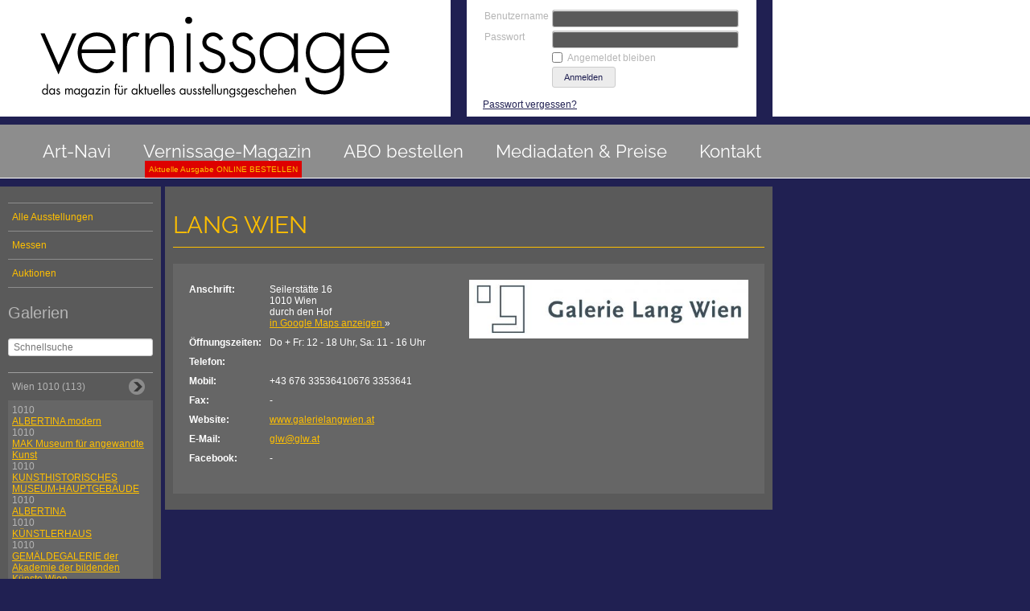

--- FILE ---
content_type: text/html; charset=utf-8
request_url: https://www.art-navi.at/index.php/galerie-detailansicht/galerie/64.html
body_size: 23211
content:
<!DOCTYPE html>
<html lang="de">
<head>

  <meta charset="utf-8">
  <title>LANG WIEN, Informationen und Ausstellungen - Vernissage Kunstmagazin</title>
  <base href="https://www.art-navi.at/">

  <meta name="robots" content="index,follow">
  <meta name="description" content="">
  <meta name="keywords" content="">
  <meta name="generator" content="Contao Open Source CMS">

      <link rel="stylesheet" href="assets/css/dc7463b46e75.css">
    <script src="assets/js/198c117ea7a0.js"></script>
<script src="files/SCRIPTS/DR_bgpos.js"></script>
<script src="files/SCRIPTS/DR.js"></script>

<style>
/* raleway-regular - latin */
@font-face {
  font-family: 'Raleway';
  font-style: normal;
  font-weight: 400;
  src: url('/files/fonts/raleway-v28-latin-regular.eot'); /* IE9 Compat Modes */
  src: local(''),
       url('/files/fonts/raleway-v28-latin-regular.eot?#iefix') format('embedded-opentype'), /* IE6-IE8 */
       url('/files/fonts/raleway-v28-latin-regular.woff2') format('woff2'), /* Super Modern Browsers */
       url('/files/fonts/raleway-v28-latin-regular.woff') format('woff'), /* Modern Browsers */
       url('/files/fonts/raleway-v28-latin-regular.ttf') format('truetype'), /* Safari, Android, iOS */
       url('/files/fonts/raleway-v28-latin-regular.svg#Raleway') format('svg'); /* Legacy iOS */
}
</style>
  <!--[if lt IE 9]><script src="assets/html5shiv/3.6.2/html5shiv.js"></script><![endif]-->

</head>
<body id="top" class="mac chrome webkit ch131">

  <div id="wrapper">

          <header id="header">
        <div class="inside">
          
<div id="header_logo_login_container">
	<div id="header_logo">
		<a href="http://www.art-navi.at/index.php/Vernissage-kunstmagazin.html">
			<img src="files/LAYOUT/Vernissage_logo.gif" alt="Vernissage Art-Navi">
		</a>
	</div>
	<div id="header_login">
		
<!-- indexer::stop -->
<div class="mod_login two_column tableform login block">

  
  <form action="index.php/galerie-detailansicht/galerie/64.html" id="tl_login" method="post">
    <div class="formbody">
    
      <input type="hidden" name="FORM_SUBMIT" value="tl_login">
      <input type="hidden" name="REQUEST_TOKEN" value="0b851a451cc817ce52738efc2f4f1a2e">
      <table>
        <tr class="row_0 row_first">
          <td class="col_0 col_first"><label for="username">Benutzername</label></td>
          <td class="col_1 col_last"><input type="text" name="username" id="username" class="text" value=""></td>
        </tr>
        <tr class="row_1">
          <td class="col_0 col_first"><label for="password">Passwort</label></td>
          <td class="col_1 col_last"><input type="password" name="password" id="password" class="text password" value=""></td>
        </tr>
                  <tr class="row_2">
            <td class="col_0 col_first">&nbsp;</td>
            <td class="col_1 col_last"><div class="checkbox_container"><input type="checkbox" name="autologin" id="autologin" value="1" class="checkbox"> <label for="autologin">Angemeldet bleiben</label></div></td>
          </tr>
                <tr class="row_3 row_last">
          <td class="col_0 col_first">&nbsp;</td>
          <td class="col_1 col_last"><div class="submit_container"><input type="submit" class="submit" value="Anmelden"></div></td>
        </tr>
      </table>
              <a href="index.php/passwort-vergessen.html" title="Passwort vergessen?">Passwort vergessen?</a>      
        
    </div>
  </form>

</div>
<!-- indexer::continue -->



	</div>
	<div class="clear"></div>
</div>
<!-- indexer::stop -->
<nav class="mod_navigation block">

  
  <a href="index.php/galerie-detailansicht/galerie/64.html#skipNavigation1" class="invisible">Navigation überspringen</a>

  
<ul class="level_1">
            <li class="trail art-navi first"><a href="index.php/art-Navi.html"  class="trail art-navi first">Art-Navi</a></li>
                <li class="startseite showOverlay"><a href="index.php/Vernissage-kunstmagazin.html"  class="startseite showOverlay">Vernissage-Magazin</a></li>
                <li><a href="index.php/abo-bestellen.html" >ABO bestellen</a></li>
                <li><a href="index.php/mediadaten-preise.html" >Mediadaten &amp; Preise</a></li>
                <li class="last"><a href="index.php/kontakt.html"  class="last">Kontakt</a></li>
      </ul>

  <a id="skipNavigation1" class="invisible">&nbsp;</a>

</nav>
<!-- indexer::continue -->

<a href="index.php/Vernissage-kunstmagazin.html" id="ausgabeonlinenavbutton">Aktuelle Ausgabe ONLINE BESTELLEN</a>
<div id="MagazinOverlay">
<div class="ce_image img-width-300 block">

  
  <figure class="image_container" style="padding:20px 0px 20px 50px;">

    
    <img src="files/CONTENT/00_STARTSEITE/2025_12/Vern375.jpg" width="1239" height="1683" alt="Aktuelle Ausgabe der Vernissage">

    
    
  </figure>

</div>
</div>        </div>
      </header>
    
    
    <div id="container">


              <aside id="left">
          <div class="inside">
            
<div class="mod_article block" id="galerien-kopie">

  
  
	


<a class="ausstellung_kat_nav" href="http://www.art-navi.at/index.php/art-Navi.html">Alle Ausstellungen</a>
<a class="ausstellung_kat_nav" href="http://www.art-navi.at/index.php/art-Navi/kategorie/messen.html">Messen</a>
<a class="ausstellung_kat_nav last" href="http://www.art-navi.at/index.php/art-Navi/kategorie/auktionen.html">Auktionen</a>

<h2>Galerien</h2>

<script src="/system/modules/modul_ausstellungen/assets/js/jquery.autocomplete.js"></script>
<script src="/system/modules/modul_ausstellungen/assets/js/jquery.accordion.js"></script>


<link type="text/css" rel="stylesheet" href="/system/modules/modul_ausstellungen/assets/js/gal_schnellsuche.css" />                  


<div class="form-group" style="margin:20px 0px;">
	<input type="text" class="form-control" id="schnellsuche" placeholder="Schnellsuche">
</div>


<section class="ce_accordionStart ce_accordion block ">
	  	<div class="toggler">Wien 1010 (113)</div>
  	<div class="accordion">
    	<div>
			<ul class="gal_country"> 		<li>
        				1010<br /><a href="index.php/galerie-detailansicht/galerie/5112.html">ALBERTINA modern</a>
		</li>
			<li>
        				1010<br /><a href="index.php/galerie-detailansicht/galerie/70.html">MAK Museum für angewandte Kunst</a>
		</li>
			<li>
        				1010<br /><a href="index.php/galerie-detailansicht/galerie/59.html">KUNSTHISTORISCHES MUSEUM-HAUPTGEBÄUDE</a>
		</li>
			<li>
        				1010<br /><a href="index.php/galerie-detailansicht/galerie/2.html">ALBERTINA</a>
		</li>
			<li>
        				1010<br /><a href="index.php/galerie-detailansicht/galerie/61.html">KÜNSTLERHAUS</a>
		</li>
			<li>
        				1010<br /><a href="index.php/galerie-detailansicht/galerie/595.html">GEMÄLDEGALERIE der Akademie der bildenden Künste Wien</a>
		</li>
			<li>
        				1010<br /><a href="index.php/galerie-detailansicht/galerie/91.html">SECESSION</a>
		</li>
			<li>
        				1010<br /><a href="index.php/galerie-detailansicht/galerie/1430.html">Naturhistorisches Museum</a>
		</li>
			<li>
        				1010<br /><a href="index.php/galerie-detailansicht/galerie/52.html">Kunstforum Wien</a>
		</li>
			<li>
        				1010<br /><a href="index.php/galerie-detailansicht/galerie/20.html">DOM MUSEUM WIEN</a>
		</li>
			<li>
        				1010<br /><a href="index.php/galerie-detailansicht/galerie/1367.html">Österr. Nationalbibliothek Prunksaal</a>
		</li>
			<li>
        				1010<br /><a href="index.php/galerie-detailansicht/galerie/5084.html">Museum Judenplatz</a>
		</li>
			<li>
        				1010<br /><a href="index.php/galerie-detailansicht/galerie/1361.html">Weltmuseum Wien</a>
		</li>
			<li>
        				1010<br /><a href="index.php/galerie-detailansicht/galerie/5124.html">Heidi Horten Collection</a>
		</li>
			<li>
        				1010<br /><a href="index.php/galerie-detailansicht/galerie/28.html">GALERIE AUGUSTIN am Lugeck</a>
		</li>
			<li>
        				1010<br /><a href="index.php/galerie-detailansicht/galerie/1373.html">Gallery AVATAR</a>
		</li>
			<li>
        				1010<br /><a href="index.php/galerie-detailansicht/galerie/1403.html">galerie artziwna</a>
		</li>
			<li>
        				1010<br /><a href="index.php/galerie-detailansicht/galerie/5149.html">WAM Wiener Aktionismus Museum</a>
		</li>
			<li>
        				1010<br /><a href="index.php/galerie-detailansicht/galerie/8.html">Wien Museum MUSA</a>
		</li>
			<li>
        				1010<br /><a href="index.php/galerie-detailansicht/galerie/347.html">ARTMARK</a>
		</li>
			<li>
        				1010<br /><a href="index.php/galerie-detailansicht/galerie/645.html">GALERIE BEI DER ALBERTINA ZETTER</a>
		</li>
			<li>
        				1010<br /><a href="index.php/galerie-detailansicht/galerie/1477.html">art moments</a>
		</li>
			<li>
        				1010<br /><a href="index.php/galerie-detailansicht/galerie/1133.html">AG18 Gallery</a>
		</li>
			<li>
        				1010<br /><a href="index.php/galerie-detailansicht/galerie/5094.html">ARTECONT </a>
		</li>
			<li>
        				1010<br /><a href="index.php/galerie-detailansicht/galerie/3.html">ALPHA</a>
		</li>
			<li>
        				1010<br /><a href="index.php/galerie-detailansicht/galerie/5103.html">AUSSTELLUNGSRAUM der Akademie der bildenden Künste Wien</a>
		</li>
			<li>
        				1010<br /><a href="index.php/galerie-detailansicht/galerie/5120.html">GALERIE AUGUSTIN Showroom</a>
		</li>
			<li>
        				1010<br /><a href="index.php/galerie-detailansicht/galerie/5125.html">Alte Schmiede</a>
		</li>
			<li>
        				1010<br /><a href="index.php/galerie-detailansicht/galerie/7.html">Bildraum 01</a>
		</li>
			<li>
        				1010<br /><a href="index.php/galerie-detailansicht/galerie/590.html">BEL ETAGE</a>
		</li>
			<li>
        				1010<br /><a href="index.php/galerie-detailansicht/galerie/5019.html">BEL ETAGE</a>
		</li>
			<li>
        				1010<br /><a href="index.php/galerie-detailansicht/galerie/5110.html">Galerie Susanne Bauer</a>
		</li>
			<li>
        				1010<br /><a href="index.php/galerie-detailansicht/galerie/5126.html">bahoe art house</a>
		</li>
			<li>
        				1010<br /><a href="index.php/galerie-detailansicht/galerie/937.html">bechter kastowsky galerie</a>
		</li>
			<li>
        				1010<br /><a href="index.php/galerie-detailansicht/galerie/5036.html">CRONE WIEN</a>
		</li>
			<li>
        				1010<br /><a href="index.php/galerie-detailansicht/galerie/15.html">CHOBOT</a>
		</li>
			<li>
        				1010<br /><a href="index.php/galerie-detailansicht/galerie/1445.html">Galerie C Michaela &amp; Christian Czaak</a>
		</li>
			<li>
        				1010<br /><a href="index.php/galerie-detailansicht/galerie/960.html">City-Antik Oliver Hunter</a>
		</li>
			<li>
        				1010<br /><a href="index.php/galerie-detailansicht/galerie/14.html">CHARIM GALERIE</a>
		</li>
			<li>
        				1010<br /><a href="index.php/galerie-detailansicht/galerie/17.html">DOROTHEUM GmbH &amp; Co KG</a>
		</li>
			<li>
        				1010<br /><a href="index.php/galerie-detailansicht/galerie/784.html">ecoart Galerie: ecolounge</a>
		</li>
			<li>
        				1010<br /><a href="index.php/galerie-detailansicht/galerie/787.html">Splitter Art</a>
		</li>
			<li>
        				1010<br /><a href="index.php/galerie-detailansicht/galerie/943.html">GALLERY EZZO</a>
		</li>
			<li>
        				1010<br /><a href="index.php/galerie-detailansicht/galerie/749.html">Galerie Frey Wien</a>
		</li>
			<li>
        				1010<br /><a href="index.php/galerie-detailansicht/galerie/22.html">LUKAS FEICHTNER GALERIE</a>
		</li>
			<li>
        				1010<br /><a href="index.php/galerie-detailansicht/galerie/24.html">Galerie GABRIEL</a>
		</li>
			<li>
        				1010<br /><a href="index.php/galerie-detailansicht/galerie/25.html">GALERIE 10</a>
		</li>
			<li>
        				1010<br /><a href="index.php/galerie-detailansicht/galerie/53.html">KUNSTHANDEL GIESE &amp; SCHWEIGER</a>
		</li>
			<li>
        				1010<br /><a href="index.php/galerie-detailansicht/galerie/39.html">ERNST HILGER Wien 1</a>
		</li>
			<li>
        				1010<br /><a href="index.php/galerie-detailansicht/galerie/5073.html">Galerie Gerald Hartinger - Spiegelgasse</a>
		</li>
			<li>
        				1010<br /><a href="index.php/galerie-detailansicht/galerie/1355.html">HILGER Ballgasse</a>
		</li>
			<li>
        				1010<br /><a href="index.php/galerie-detailansicht/galerie/1449.html">Kunsthandel Michaela Hitzenberger</a>
		</li>
			<li>
        				1010<br /><a href="index.php/galerie-detailansicht/galerie/38.html">HIEKE - KUNSTHANDEL </a>
		</li>
			<li>
        				1010<br /><a href="index.php/galerie-detailansicht/galerie/1036.html">HOFBURG KAISERAPPARTMENTS SISI MUSEUM, SILBERKAMMER</a>
		</li>
			<li>
        				1010<br /><a href="index.php/galerie-detailansicht/galerie/42.html">Galerie HUMMEL</a>
		</li>
			<li>
        				1010<br /><a href="index.php/galerie-detailansicht/galerie/36.html">KUNSTAUKTIONEN HASSFURTHER</a>
		</li>
			<li>
        				1010<br /><a href="index.php/galerie-detailansicht/galerie/1159.html">Galerie Gerald Hartinger - Seilergasse</a>
		</li>
			<li>
        				1010<br /><a href="index.php/galerie-detailansicht/galerie/46.html">JÜDISCHES MUSEUM WIEN</a>
		</li>
			<li>
        				1010<br /><a href="index.php/galerie-detailansicht/galerie/261.html">JÜNGER bei TCI Consult</a>
		</li>
			<li>
        				1010<br /><a href="index.php/galerie-detailansicht/galerie/71.html">GALERIE MARTIN JANDA</a>
		</li>
			<li>
        				1010<br /><a href="index.php/galerie-detailansicht/galerie/1078.html">KONZETT</a>
		</li>
			<li>
        				1010<br /><a href="index.php/galerie-detailansicht/galerie/667.html">Auktionshaus im Kinsky GmbH</a>
		</li>
			<li>
        				1010<br /><a href="index.php/galerie-detailansicht/galerie/50.html">KRINZINGER</a>
		</li>
			<li>
        				1010<br /><a href="index.php/galerie-detailansicht/galerie/73.html">Galerie Sylvia Kovacek</a>
		</li>
			<li>
        				1010<br /><a href="index.php/galerie-detailansicht/galerie/1086.html">Krobath</a>
		</li>
			<li>
        				1010<br /><a href="index.php/galerie-detailansicht/galerie/284.html">KAIBLINGER - Galerie &amp; Kunsthandel</a>
		</li>
			<li>
        				1010<br /><a href="index.php/galerie-detailansicht/galerie/5145.html">KOVACEK &amp; ZETTER Plankengasse</a>
		</li>
			<li>
        				1010<br /><a href="index.php/galerie-detailansicht/galerie/32.html">KOVACEK &amp; ZETTER GmbH</a>
		</li>
			<li>
        				1010<br /><a href="index.php/galerie-detailansicht/galerie/1393.html">Galerie Lindengrün</a>
		</li>
			<li>
        				1010<br /><a href="index.php/galerie-detailansicht/galerie/64.html">LANG WIEN</a>
		</li>
			<li>
        				1010<br /><a href="index.php/galerie-detailansicht/galerie/5118.html">LA HONG Am RosaRosen Hof – Boutique &amp; Galerie</a>
		</li>
			<li>
        				1010<br /><a href="index.php/galerie-detailansicht/galerie/45.html">J. &amp; L. LOBMEYR GesmbH - 
ERSTES WIENER GLASMUSEUM</a>
		</li>
			<li>
        				1010<br /><a href="index.php/galerie-detailansicht/galerie/65.html">Galerie Emanuel Layr</a>
		</li>
			<li>
        				1010<br /><a href="index.php/galerie-detailansicht/galerie/5147.html">L.art VIENNA</a>
		</li>
			<li>
        				1010<br /><a href="index.php/galerie-detailansicht/galerie/1097.html">Mezzanin</a>
		</li>
			<li>
        				1010<br /><a href="index.php/galerie-detailansicht/galerie/379.html">Mario Mauroner Contemporary Art Vienna</a>
		</li>
			<li>
        				1010<br /><a href="index.php/galerie-detailansicht/galerie/1098.html">Galerie Meyer Kainer</a>
		</li>
			<li>
        				1010<br /><a href="index.php/galerie-detailansicht/galerie/69.html">MAGNET</a>
		</li>
			<li>
        				1010<br /><a href="index.php/galerie-detailansicht/galerie/1372.html">Mozarthaus Vienna</a>
		</li>
			<li>
        				1010<br /><a href="index.php/galerie-detailansicht/galerie/1293.html">Nitsch-Foundation</a>
		</li>
			<li>
        				1010<br /><a href="index.php/galerie-detailansicht/galerie/81.html">NÄCHST ST. STEPHAN ROSEMARIE SCHWARZWÄLDER</a>
		</li>
			<li>
        				1010<br /><a href="index.php/galerie-detailansicht/galerie/1094.html">Kunstraum Niederoesterreich</a>
		</li>
			<li>
        				1010<br /><a href="index.php/galerie-detailansicht/galerie/55.html">ORTH-BLAU Schmuck antik / zeitgenössisch </a>
		</li>
			<li>
        				1010<br /><a href="index.php/galerie-detailansicht/galerie/5039.html">Produzentengalerie Wien</a>
		</li>
			<li>
        				1010<br /><a href="index.php/galerie-detailansicht/galerie/56.html">GALERIE RUBERL</a>
		</li>
			<li>
        				1010<br /><a href="index.php/galerie-detailansicht/galerie/1272.html">Galerie Reinthaler</a>
		</li>
			<li>
        				1010<br /><a href="index.php/galerie-detailansicht/galerie/76.html">MUSEUM IM SCHOTTENSTIFT</a>
		</li>
			<li>
        				1010<br /><a href="index.php/galerie-detailansicht/galerie/1214.html">Atelier Saranova</a>
		</li>
			<li>
        				1010<br /><a href="index.php/galerie-detailansicht/galerie/5130.html">SUPPAN Schaulager</a>
		</li>
			<li>
        				1010<br /><a href="index.php/galerie-detailansicht/galerie/33.html">S7 &amp;#40;Seilerstätte 7&amp;#41;</a>
		</li>
			<li>
        				1010<br /><a href="index.php/galerie-detailansicht/galerie/1201.html">The gallery STEINER</a>
		</li>
			<li>
        				1010<br /><a href="index.php/galerie-detailansicht/galerie/1341.html">Galerie Sikabonyi</a>
		</li>
			<li>
        				1010<br /><a href="index.php/galerie-detailansicht/galerie/98.html">SUPPAN FINE ARTS - Zeitgenössische Kunst</a>
		</li>
			<li>
        				1010<br /><a href="index.php/galerie-detailansicht/galerie/1176.html">TONY SUBAL GALLERY</a>
		</li>
			<li>
        				1010<br /><a href="index.php/galerie-detailansicht/galerie/1353.html">Galerie STURM &amp; SCHOBER</a>
		</li>
			<li>
        				1010<br /><a href="index.php/galerie-detailansicht/galerie/90.html">SCHÜTZ Kunst &amp; Antiquitäten</a>
		</li>
			<li>
        				1010<br /><a href="index.php/galerie-detailansicht/galerie/1212.html">Galerie Szaal</a>
		</li>
			<li>
        				1010<br /><a href="index.php/galerie-detailansicht/galerie/5.html">AM STUBENTOR</a>
		</li>
			<li>
        				1010<br /><a href="index.php/galerie-detailansicht/galerie/1269.html">Silvia Steinek Galerie</a>
		</li>
			<li>
        				1010<br /><a href="index.php/galerie-detailansicht/galerie/97.html">Galerie Martin Suppan</a>
		</li>
			<li>
        				1010<br /><a href="index.php/galerie-detailansicht/galerie/92.html">SLAVIK Galerie für internationale zeitgenössische Schmuckkunst</a>
		</li>
			<li>
        				1010<br /><a href="index.php/galerie-detailansicht/galerie/1416.html">Galerie Time® &amp; Kulturkreis Wien®</a>
		</li>
			<li>
        				1010<br /><a href="index.php/galerie-detailansicht/galerie/1492.html">THESEUSTEMPEL</a>
		</li>
			<li>
        				1010<br /><a href="index.php/galerie-detailansicht/galerie/1499.html">gallery twenty-six</a>
		</li>
			<li>
        				1010<br /><a href="index.php/galerie-detailansicht/galerie/116.html">ÖSTERREICHISCHES THEATERMUSEUM</a>
		</li>
			<li>
        				1010<br /><a href="index.php/galerie-detailansicht/galerie/1391.html">Galerie Elisabeth &amp; Klaus Thoman</a>
		</li>
			<li>
        				1010<br /><a href="index.php/galerie-detailansicht/galerie/103.html">ULYSSES</a>
		</li>
			<li>
        				1010<br /><a href="index.php/galerie-detailansicht/galerie/104.html">V&amp;V</a>
		</li>
			<li>
        				1010<br /><a href="index.php/galerie-detailansicht/galerie/1270.html">Verbund-Zentrale, Vertikale Galerie</a>
		</li>
			<li>
        				1010<br /><a href="index.php/galerie-detailansicht/galerie/108.html">WIENERROITHER &amp; KOHLBACHER GMBH</a>
		</li>
			<li>
        				1010<br /><a href="index.php/galerie-detailansicht/galerie/1296.html">Kunstverein das weisse haus</a>
		</li>
			<li>
        				1010<br /><a href="index.php/galerie-detailansicht/galerie/652.html">white8 GALLERY</a>
		</li>
			<li>
        				1010<br /><a href="index.php/galerie-detailansicht/galerie/57.html">KUNSTHANDEL WIDDER</a>
		</li>
				</ul>
		</div>
	</div>
</section>    
<section class="ce_accordionStart ce_accordion block ">
	  	<div class="toggler">Wien 1018 (1)</div>
  	<div class="accordion">
    	<div>
			<ul class="gal_country"> 		<li>
        				1018<br /><a href="index.php/galerie-detailansicht/galerie/1216.html">WAGNER:WERK Museum Postsparkasse</a>
		</li>
				</ul>
		</div>
	</div>
</section>    
<section class="ce_accordionStart ce_accordion block ">
	  	<div class="toggler">Wien 1020 (6)</div>
  	<div class="accordion">
    	<div>
			<ul class="gal_country"> 		<li>
        				1020<br /><a href="index.php/galerie-detailansicht/galerie/5046.html">TBA21-Thyssen-Bornemisza Art Contemporary Augarten</a>
		</li>
			<li>
        				1020<br /><a href="index.php/galerie-detailansicht/galerie/1476.html">Porzellanmuseum im Augarten</a>
		</li>
			<li>
        				1020<br /><a href="index.php/galerie-detailansicht/galerie/1309.html">kunstraum BERNSTEINER</a>
		</li>
			<li>
        				1020<br /><a href="index.php/galerie-detailansicht/galerie/986.html">section.a</a>
		</li>
			<li>
        				1020<br /><a href="index.php/galerie-detailansicht/galerie/1048.html">GALERIE MICHAELA STOCK</a>
		</li>
			<li>
        				1020<br /><a href="index.php/galerie-detailansicht/galerie/5052.html">Studio Steinbrener/Dempf &amp; Huber</a>
		</li>
				</ul>
		</div>
	</div>
</section>    
<section class="ce_accordionStart ce_accordion block ">
	  	<div class="toggler">Wien 1030 (12)</div>
  	<div class="accordion">
    	<div>
			<ul class="gal_country"> 		<li>
        				1030<br /><a href="index.php/galerie-detailansicht/galerie/133.html">HEERESGESCHICHTLICHES MUSEUM</a>
		</li>
			<li>
        				1030<br /><a href="index.php/galerie-detailansicht/galerie/1390.html">Belvedere 21</a>
		</li>
			<li>
        				1030<br /><a href="index.php/galerie-detailansicht/galerie/136.html">BELVEDERE, Unteres Belvedere &amp; Orangerie</a>
		</li>
			<li>
        				1030<br /><a href="index.php/galerie-detailansicht/galerie/1043.html">BELVEDERE, Oberes Belvedere</a>
		</li>
			<li>
        				1030<br /><a href="index.php/galerie-detailansicht/galerie/715.html">KUNST HAUS WIEN. Museum Hundertwasser</a>
		</li>
			<li>
        				1030<br /><a href="index.php/galerie-detailansicht/galerie/1153.html">Arnold Schönberg Center</a>
		</li>
			<li>
        				1030<br /><a href="index.php/galerie-detailansicht/galerie/5131.html">FOTO ARSENAL WIEN</a>
		</li>
			<li>
        				1030<br /><a href="index.php/galerie-detailansicht/galerie/999.html">KLEINE GALERIE</a>
		</li>
			<li>
        				1030<br /><a href="index.php/galerie-detailansicht/galerie/980.html">Verein KunstPlatzl</a>
		</li>
			<li>
        				1030<br /><a href="index.php/galerie-detailansicht/galerie/5056.html">Salon modena ART</a>
		</li>
			<li>
        				1030<br /><a href="index.php/galerie-detailansicht/galerie/5104.html">pantoART Atelier Panto Trivkovic</a>
		</li>
			<li>
        				1030<br /><a href="index.php/galerie-detailansicht/galerie/608.html">Kunstraum WOHLLEB</a>
		</li>
				</ul>
		</div>
	</div>
</section>    
<section class="ce_accordionStart ce_accordion block ">
	  	<div class="toggler">Wien 1040 (21)</div>
  	<div class="accordion">
    	<div>
			<ul class="gal_country"> 		<li>
        				1040<br /><a href="index.php/galerie-detailansicht/galerie/146.html">WIEN MUSEUM</a>
		</li>
			<li>
        				1040<br /><a href="index.php/galerie-detailansicht/galerie/1348.html">Kunsthalle Wien Karlsplatz</a>
		</li>
			<li>
        				1040<br /><a href="index.php/galerie-detailansicht/galerie/143.html">GENERALI FOUNDATION</a>
		</li>
			<li>
        				1040<br /><a href="index.php/galerie-detailansicht/galerie/1493.html">AURORA-ART-GALLERY</a>
		</li>
			<li>
        				1040<br /><a href="index.php/galerie-detailansicht/galerie/1105.html">discotec.at</a>
		</li>
			<li>
        				1040<br /><a href="index.php/galerie-detailansicht/galerie/5121.html">DISTRICT4art</a>
		</li>
			<li>
        				1040<br /><a href="index.php/galerie-detailansicht/galerie/5098.html">Galerie FELIX HÖLLER</a>
		</li>
			<li>
        				1040<br /><a href="index.php/galerie-detailansicht/galerie/5024.html">IMPART CONTEMPORARY Showroom</a>
		</li>
			<li>
        				1040<br /><a href="index.php/galerie-detailansicht/galerie/5078.html">rauminhalt_harald bichler - space &amp; content</a>
		</li>
			<li>
        				1040<br /><a href="index.php/galerie-detailansicht/galerie/5005.html">ANDREA JÜNGER</a>
		</li>
			<li>
        				1040<br /><a href="index.php/galerie-detailansicht/galerie/5055.html">Galerie Lisa Kandlhofer</a>
		</li>
			<li>
        				1040<br /><a href="index.php/galerie-detailansicht/galerie/962.html">DAS KUNSTWERK</a>
		</li>
			<li>
        				1040<br /><a href="index.php/galerie-detailansicht/galerie/150.html">Patrick KOVACS Kunsthandel</a>
		</li>
			<li>
        				1040<br /><a href="index.php/galerie-detailansicht/galerie/5146.html">Galerie Künstlich</a>
		</li>
			<li>
        				1040<br /><a href="index.php/galerie-detailansicht/galerie/141.html">CHRISTINE KÖNIG GALERIE</a>
		</li>
			<li>
        				1040<br /><a href="index.php/galerie-detailansicht/galerie/144.html">LOMBARDI – KARGL FINE ARTS</a>
		</li>
			<li>
        				1040<br /><a href="index.php/galerie-detailansicht/galerie/5138.html"> Christine KÖNIG | CHAPTER III: DAS BILD UND SEIN BUCH</a>
		</li>
			<li>
        				1040<br /><a href="index.php/galerie-detailansicht/galerie/5090.html">KOENIG2 by_robbygreif</a>
		</li>
			<li>
        				1040<br /><a href="index.php/galerie-detailansicht/galerie/1101.html">Bernadette Rosa Müller</a>
		</li>
			<li>
        				1040<br /><a href="index.php/galerie-detailansicht/galerie/5148.html">Galerie Neuwirth</a>
		</li>
			<li>
        				1040<br /><a href="index.php/galerie-detailansicht/galerie/1092.html">Atelier Spornitz, Kunst Galerie Wien</a>
		</li>
				</ul>
		</div>
	</div>
</section>    
<section class="ce_accordionStart ce_accordion block ">
	  	<div class="toggler">Wien 1050 (3)</div>
  	<div class="accordion">
    	<div>
			<ul class="gal_country"> 		<li>
        				1050<br /><a href="index.php/galerie-detailansicht/galerie/1090.html">Brodmedia Galerie</a>
		</li>
			<li>
        				1050<br /><a href="index.php/galerie-detailansicht/galerie/553.html">Atelier für Malerei, Grafik und Kunst am Bau, Mag Art. Sybille Uitz</a>
		</li>
			<li>
        				1050<br /><a href="index.php/galerie-detailansicht/galerie/1371.html">Hinterland</a>
		</li>
				</ul>
		</div>
	</div>
</section>    
<section class="ce_accordionStart ce_accordion block ">
	  	<div class="toggler">Wien 1060 (13)</div>
  	<div class="accordion">
    	<div>
			<ul class="gal_country"> 		<li>
        				1060<br /><a href="index.php/galerie-detailansicht/galerie/1215.html">HAYDNHAUS</a>
		</li>
			<li>
        				1060<br /><a href="index.php/galerie-detailansicht/galerie/1327.html">CastYourArt &amp; PURPUR.ARCHITEKTUR</a>
		</li>
			<li>
        				1060<br /><a href="index.php/galerie-detailansicht/galerie/5093.html">eborangalerie wien</a>
		</li>
			<li>
        				1060<br /><a href="index.php/galerie-detailansicht/galerie/803.html">WIEN ENERGIE HAUS</a>
		</li>
			<li>
        				1060<br /><a href="index.php/galerie-detailansicht/galerie/162.html">IG BILDENDE KUNST</a>
		</li>
			<li>
        				1060<br /><a href="index.php/galerie-detailansicht/galerie/1345.html">Gerlinde Kosina</a>
		</li>
			<li>
        				1060<br /><a href="index.php/galerie-detailansicht/galerie/1271.html">Kunstbüro</a>
		</li>
			<li>
        				1060<br /><a href="index.php/galerie-detailansicht/galerie/163.html">KNOLL Galerie Wien</a>
		</li>
			<li>
        				1060<br /><a href="index.php/galerie-detailansicht/galerie/1087.html">Österr. Friedrich und Lillian Kiesler Privatstiftung</a>
		</li>
			<li>
        				1060<br /><a href="index.php/galerie-detailansicht/galerie/328.html">Galerie Lehner</a>
		</li>
			<li>
        				1060<br /><a href="index.php/galerie-detailansicht/galerie/151.html">NEUSSER</a>
		</li>
			<li>
        				1060<br /><a href="index.php/galerie-detailansicht/galerie/160.html">Galerie am Park</a>
		</li>
			<li>
        				1060<br /><a href="index.php/galerie-detailansicht/galerie/1336.html">Wiener Art Foundation</a>
		</li>
				</ul>
		</div>
	</div>
</section>    
<section class="ce_accordionStart ce_accordion block ">
	  	<div class="toggler">Wien 1070 (24)</div>
  	<div class="accordion">
    	<div>
			<ul class="gal_country"> 		<li>
        				1070<br /><a href="index.php/galerie-detailansicht/galerie/758.html">mumok Museum moderner Kunst Stiftung Ludwig Wien</a>
		</li>
			<li>
        				1070<br /><a href="index.php/galerie-detailansicht/galerie/179.html">LEOPOLD MUSEUM</a>
		</li>
			<li>
        				1070<br /><a href="index.php/galerie-detailansicht/galerie/696.html">Kunsthalle Wien</a>
		</li>
			<li>
        				1070<br /><a href="index.php/galerie-detailansicht/galerie/189.html">WestLicht. Schauplatz für Fotografie</a>
		</li>
			<li>
        				1070<br /><a href="index.php/galerie-detailansicht/galerie/181.html">ARCHITEKTURZENTRUM WIEN</a>
		</li>
			<li>
        				1070<br /><a href="index.php/galerie-detailansicht/galerie/1190.html">frei_raum Q21 exhibition space</a>
		</li>
			<li>
        				1070<br /><a href="index.php/galerie-detailansicht/galerie/771.html">ZOOM - Kindermuseum</a>
		</li>
			<li>
        				1070<br /><a href="index.php/galerie-detailansicht/galerie/699.html">ARTBITS Galerie &amp; Edition</a>
		</li>
			<li>
        				1070<br /><a href="index.php/galerie-detailansicht/galerie/5089.html">Galerie AMART</a>
		</li>
			<li>
        				1070<br /><a href="index.php/galerie-detailansicht/galerie/1317.html">BURN-IN Galerie im Gerngross, 2. OG</a>
		</li>
			<li>
        				1070<br /><a href="index.php/galerie-detailansicht/galerie/5009.html">Bildraum 07</a>
		</li>
			<li>
        				1070<br /><a href="index.php/galerie-detailansicht/galerie/173.html">RODLER GSCHWENTER GALLERY </a>
		</li>
			<li>
        				1070<br /><a href="index.php/galerie-detailansicht/galerie/5088.html">KUOKA im field - store &amp; bureau</a>
		</li>
			<li>
        				1070<br /><a href="index.php/galerie-detailansicht/galerie/177.html">MÖBEL MUSEUM WIEN</a>
		</li>
			<li>
        				1070<br /><a href="index.php/galerie-detailansicht/galerie/668.html">KRINZINGER SCHOTTENFELD</a>
		</li>
			<li>
        				1070<br /><a href="index.php/galerie-detailansicht/galerie/954.html">ART FOR SALE Studio Gitta Landgraf</a>
		</li>
			<li>
        				1070<br /><a href="index.php/galerie-detailansicht/galerie/1392.html">Atelier Martinz</a>
		</li>
			<li>
        				1070<br /><a href="index.php/galerie-detailansicht/galerie/1365.html">art:phalanx - Kunst- und Kommunikationsbüro</a>
		</li>
			<li>
        				1070<br /><a href="index.php/galerie-detailansicht/galerie/186.html">PLANK</a>
		</li>
			<li>
        				1070<br /><a href="index.php/galerie-detailansicht/galerie/187.html">REIFFENSTEIN</a>
		</li>
			<li>
        				1070<br /><a href="index.php/galerie-detailansicht/galerie/176.html">HERWIG MARIA STARK</a>
		</li>
			<li>
        				1070<br /><a href="index.php/galerie-detailansicht/galerie/191.html">HUBERT WINTER</a>
		</li>
			<li>
        				1070<br /><a href="index.php/galerie-detailansicht/galerie/1380.html">Zeitvertrieb Gallery</a>
		</li>
			<li>
        				1070<br /><a href="index.php/galerie-detailansicht/galerie/1226.html">zs art galerie</a>
		</li>
				</ul>
		</div>
	</div>
</section>    
<section class="ce_accordionStart ce_accordion block ">
	  	<div class="toggler">Wien 1080 (4)</div>
  	<div class="accordion">
    	<div>
			<ul class="gal_country"> 		<li>
        				1080<br /><a href="index.php/galerie-detailansicht/galerie/195.html">Österr. MUSEUM FÜR VOLKSKUNDE Gartenpalais Schönborn</a>
		</li>
			<li>
        				1080<br /><a href="index.php/galerie-detailansicht/galerie/1283.html">Slow. Kulturzentrum KOROTAN</a>
		</li>
			<li>
        				1080<br /><a href="index.php/galerie-detailansicht/galerie/1042.html">GALERIE AM ROTEN HOF</a>
		</li>
			<li>
        				1080<br /><a href="index.php/galerie-detailansicht/galerie/192.html">Galerie Serafin</a>
		</li>
				</ul>
		</div>
	</div>
</section>    
<section class="ce_accordionStart ce_accordion block ">
	  	<div class="toggler">Wien 1090 (15)</div>
  	<div class="accordion">
    	<div>
			<ul class="gal_country"> 		<li>
        				1090<br /><a href="index.php/galerie-detailansicht/galerie/206.html">Gartenpalais LIECHTENSTEIN</a>
		</li>
			<li>
        				1090<br /><a href="index.php/galerie-detailansicht/galerie/209.html">SIGMUND FREUD MUSEUM</a>
		</li>
			<li>
        				1090<br /><a href="index.php/galerie-detailansicht/galerie/201.html">GELDMUSEUM DER OESTERR. NATIONALBANK</a>
		</li>
			<li>
        				1090<br /><a href="index.php/galerie-detailansicht/galerie/1413.html">amani gallery</a>
		</li>
			<li>
        				1090<br /><a href="index.php/galerie-detailansicht/galerie/972.html">Fortuna Galerie</a>
		</li>
			<li>
        				1090<br /><a href="index.php/galerie-detailansicht/galerie/1399.html">Atelier of fine arts  Erich Handlos</a>
		</li>
			<li>
        				1090<br /><a href="index.php/galerie-detailansicht/galerie/199.html">FOTOGALERIE WIEN</a>
		</li>
			<li>
        				1090<br /><a href="index.php/galerie-detailansicht/galerie/198.html">Wien Energie GmbH</a>
		</li>
			<li>
        				1090<br /><a href="index.php/galerie-detailansicht/galerie/202.html">GERERSDORFER</a>
		</li>
			<li>
        				1090<br /><a href="index.php/galerie-detailansicht/galerie/5027.html">JOSEPHINUM - Sammlungen der medizinischen Universität Wien</a>
		</li>
			<li>
        				1090<br /><a href="index.php/galerie-detailansicht/galerie/205.html">KUNSTHALLE EXNERGASSE</a>
		</li>
			<li>
        				1090<br /><a href="index.php/galerie-detailansicht/galerie/207.html">menzel. Galerie Nordafrika</a>
		</li>
			<li>
        				1090<br /><a href="index.php/galerie-detailansicht/galerie/1229.html">Kunsthandel &amp; Schauräume Steinek</a>
		</li>
			<li>
        				1090<br /><a href="index.php/galerie-detailansicht/galerie/825.html">KUNSTHANDEL / RAHMENFACHHANDEL STOCK</a>
		</li>
			<li>
        				1090<br /><a href="index.php/galerie-detailansicht/galerie/1342.html">ARTUNITED</a>
		</li>
				</ul>
		</div>
	</div>
</section>    
<section class="ce_accordionStart ce_accordion block ">
	  	<div class="toggler">Wien 1100 (7)</div>
  	<div class="accordion">
    	<div>
			<ul class="gal_country"> 		<li>
        				1100<br /><a href="index.php/galerie-detailansicht/galerie/1128.html">ANZENBERGER GALLERY</a>
		</li>
			<li>
        				1100<br /><a href="index.php/galerie-detailansicht/galerie/5096.html">Bildraum Studio</a>
		</li>
			<li>
        				1100<br /><a href="index.php/galerie-detailansicht/galerie/210.html">Kulturverband Favoriten</a>
		</li>
			<li>
        				1100<br /><a href="index.php/galerie-detailansicht/galerie/818.html">JOHANNES FABER</a>
		</li>
			<li>
        				1100<br /><a href="index.php/galerie-detailansicht/galerie/1441.html">OstLicht. Galerie für Fotografie</a>
		</li>
			<li>
        				1100<br /><a href="index.php/galerie-detailansicht/galerie/5043.html">photon gallery</a>
		</li>
			<li>
        				1100<br /><a href="index.php/galerie-detailansicht/galerie/5060.html">RESSLER KUNST AUKTIONEN GmbH</a>
		</li>
				</ul>
		</div>
	</div>
</section>    
<section class="ce_accordionStart ce_accordion block ">
	  	<div class="toggler">Wien 1120 (2)</div>
  	<div class="accordion">
    	<div>
			<ul class="gal_country"> 		<li>
        				1120<br /><a href="index.php/galerie-detailansicht/galerie/1415.html">ip.forum im ipcenter.at</a>
		</li>
			<li>
        				1120<br /><a href="index.php/galerie-detailansicht/galerie/993.html">ATELIER ELISABETH OLIVIER</a>
		</li>
				</ul>
		</div>
	</div>
</section>    
<section class="ce_accordionStart ce_accordion block ">
	  	<div class="toggler">Wien 1130 (4)</div>
  	<div class="accordion">
    	<div>
			<ul class="gal_country"> 		<li>
        				1130<br /><a href="index.php/galerie-detailansicht/galerie/212.html">Schloß Schönbrunn Kultur- und Betriebsges.m.b.H.</a>
		</li>
			<li>
        				1130<br /><a href="index.php/galerie-detailansicht/galerie/213.html">HERMESVILLA</a>
		</li>
			<li>
        				1130<br /><a href="index.php/galerie-detailansicht/galerie/5063.html">KAISERLICHE WAGENBURG WIEN</a>
		</li>
			<li>
        				1130<br /><a href="index.php/galerie-detailansicht/galerie/1266.html">Kunsthandel Keil</a>
		</li>
				</ul>
		</div>
	</div>
</section>    
<section class="ce_accordionStart ce_accordion block ">
	  	<div class="toggler">Wien 1140 (6)</div>
  	<div class="accordion">
    	<div>
			<ul class="gal_country"> 		<li>
        				1140<br /><a href="index.php/galerie-detailansicht/galerie/217.html">TECHNISCHES MUSEUM WIEN</a>
		</li>
			<li>
        				1140<br /><a href="index.php/galerie-detailansicht/galerie/1168.html">Bezirksmuseum Penzing</a>
		</li>
			<li>
        				1140<br /><a href="index.php/galerie-detailansicht/galerie/1183.html">Galerie Ernst FUCHS - Otto Wagner Villa</a>
		</li>
			<li>
        				1140<br /><a href="index.php/galerie-detailansicht/galerie/1332.html">KONTUR</a>
		</li>
			<li>
        				1140<br /><a href="index.php/galerie-detailansicht/galerie/1029.html">ATELIER HANNO KARLHUBER</a>
		</li>
			<li>
        				1140<br /><a href="index.php/galerie-detailansicht/galerie/1055.html">KUNSTHAUS RUMPF</a>
		</li>
				</ul>
		</div>
	</div>
</section>    
<section class="ce_accordionStart ce_accordion block ">
	  	<div class="toggler">Wien 1160 (4)</div>
  	<div class="accordion">
    	<div>
			<ul class="gal_country"> 		<li>
        				1160<br /><a href="index.php/galerie-detailansicht/galerie/221.html">GALERIE 16</a>
		</li>
			<li>
        				1160<br /><a href="index.php/galerie-detailansicht/galerie/942.html">SOHO STUDIOS</a>
		</li>
			<li>
        				1160<br /><a href="index.php/galerie-detailansicht/galerie/1102.html">KLEINOWITZ-art</a>
		</li>
			<li>
        				1160<br /><a href="index.php/galerie-detailansicht/galerie/1131.html">Verein ::kunst.projekte:: der [galerie]studio38</a>
		</li>
				</ul>
		</div>
	</div>
</section>    
<section class="ce_accordionStart ce_accordion block ">
	  	<div class="toggler">Wien 1170 (2)</div>
  	<div class="accordion">
    	<div>
			<ul class="gal_country"> 		<li>
        				1170<br /><a href="index.php/galerie-detailansicht/galerie/5134.html">Galerie Contemplor</a>
		</li>
			<li>
        				1170<br /><a href="index.php/galerie-detailansicht/galerie/222.html">MANGO TANGO</a>
		</li>
				</ul>
		</div>
	</div>
</section>    
<section class="ce_accordionStart ce_accordion block ">
	  	<div class="toggler">Wien 1180 (3)</div>
  	<div class="accordion">
    	<div>
			<ul class="gal_country"> 		<li>
        				1180<br /><a href="index.php/galerie-detailansicht/galerie/1508.html">MAK-Expositur Geymüllerschlössel</a>
		</li>
			<li>
        				1180<br /><a href="index.php/galerie-detailansicht/galerie/5154.html">Art Atelier Daniel Amberg</a>
		</li>
			<li>
        				1180<br /><a href="index.php/galerie-detailansicht/galerie/194.html">Galerie &amp; Kunsthandel HARTL</a>
		</li>
				</ul>
		</div>
	</div>
</section>    
<section class="ce_accordionStart ce_accordion block ">
	  	<div class="toggler">Wien 1190 (3)</div>
  	<div class="accordion">
    	<div>
			<ul class="gal_country"> 		<li>
        				1190<br /><a href="index.php/galerie-detailansicht/galerie/1287.html">Bezirksmuseum DÖBLINGVilla Wertheim</a>
		</li>
			<li>
        				1190<br /><a href="index.php/galerie-detailansicht/galerie/1023.html">Atelier Villa Windknospe</a>
		</li>
			<li>
        				1190<br /><a href="index.php/galerie-detailansicht/galerie/673.html">StudioGalerie</a>
		</li>
				</ul>
		</div>
	</div>
</section>    
<section class="ce_accordionStart ce_accordion block ">
	  	<div class="toggler">Wien 1210 (1)</div>
  	<div class="accordion">
    	<div>
			<ul class="gal_country"> 		<li>
        				1210<br /><a href="index.php/galerie-detailansicht/galerie/1019.html">GALERIE VANIC</a>
		</li>
				</ul>
		</div>
	</div>
</section>    
<section class="ce_accordionStart ce_accordion block ">
	  	<div class="toggler">Wien 1220 (5)</div>
  	<div class="accordion">
    	<div>
			<ul class="gal_country"> 		<li>
        				1220<br /><a href="index.php/galerie-detailansicht/galerie/852.html">STRABAG KUNSTFORUM</a>
		</li>
			<li>
        				1220<br /><a href="index.php/galerie-detailansicht/galerie/1490.html">Kunstfabrik &amp;#40;stadlau&amp;#41;</a>
		</li>
			<li>
        				1220<br /><a href="index.php/galerie-detailansicht/galerie/552.html">Rosina REKIRSCH</a>
		</li>
			<li>
        				1220<br /><a href="index.php/galerie-detailansicht/galerie/823.html">GIRONCOLI-KRISTALL 
im STRABAG HAUS</a>
		</li>
			<li>
        				1220<br /><a href="index.php/galerie-detailansicht/galerie/1014.html">YOLY MAURER</a>
		</li>
				</ul>
		</div>
	</div>
</section>    
<section class="ce_accordionStart ce_accordion block ">
	  	<div class="toggler">Wien 1230 (5)</div>
  	<div class="accordion">
    	<div>
			<ul class="gal_country"> 		<li>
        				1230<br /><a href="index.php/galerie-detailansicht/galerie/29.html">Info Karl Stark, ehem. galerie austria</a>
		</li>
			<li>
        				1230<br /><a href="index.php/galerie-detailansicht/galerie/1016.html">Kunstverein ART 23</a>
		</li>
			<li>
        				1230<br /><a href="index.php/galerie-detailansicht/galerie/1236.html">BROTWAY - Backzentrum DerMann</a>
		</li>
			<li>
        				1230<br /><a href="index.php/galerie-detailansicht/galerie/214.html">KUNSTRAUM DR. DAVID</a>
		</li>
			<li>
        				1230<br /><a href="index.php/galerie-detailansicht/galerie/5049.html">Atelier Eva Meloun</a>
		</li>
				</ul>
		</div>
	</div>
</section>    
<section class="ce_accordionStart ce_accordion block">
	  	<div class="toggler">Niederösterreich (114)</div>
  	<div class="accordion">
    	<div>
			<ul class="gal_country">
            	            	<li>
					2000<br /><a href="index.php/galerie-detailansicht/galerie/1434.html">Atelier Peter GRUNDTNER</a>
                </li>
                            	<li>
					2000<br /><a href="index.php/galerie-detailansicht/galerie/956.html">ATELIER WHG Helga Berger</a>
                </li>
                            	<li>
					2000<br /><a href="index.php/galerie-detailansicht/galerie/945.html">GALERIE ZUM ALTEN RATHAUS</a>
                </li>
                            	<li>
					2013<br /><a href="index.php/galerie-detailansicht/galerie/234.html">galerie untergrub</a>
                </li>
                            	<li>
					2020<br /><a href="index.php/galerie-detailansicht/galerie/1138.html">grenzART</a>
                </li>
                            	<li>
					2062<br /><a href="index.php/galerie-detailansicht/galerie/1021.html">KULTARTpulkautal</a>
                </li>
                            	<li>
					2073<br /><a href="index.php/galerie-detailansicht/galerie/1238.html">Atelier ARTani, Anita Windhager</a>
                </li>
                            	<li>
					2082<br /><a href="index.php/galerie-detailansicht/galerie/1448.html">KULTUR•PUNKT HARDEGG</a>
                </li>
                            	<li>
					2103<br /><a href="index.php/galerie-detailansicht/galerie/866.html">ATELIER MARTINA SCHETTINA</a>
                </li>
                            	<li>
					2103<br /><a href="index.php/galerie-detailansicht/galerie/1224.html">Fine-Art 31</a>
                </li>
                            	<li>
					2103<br /><a href="index.php/galerie-detailansicht/galerie/1459.html">galerie-le-art</a>
                </li>
                            	<li>
					2103<br /><a href="index.php/galerie-detailansicht/galerie/238.html">LANGENZERSDORF MUSEUM</a>
                </li>
                            	<li>
					2115<br /><a href="index.php/galerie-detailansicht/galerie/1264.html">wolf´s@rt - kunst – WOLF Roman</a>
                </li>
                            	<li>
					2120<br /><a href="index.php/galerie-detailansicht/galerie/1377.html">Galerie im ATELIERstaudinger</a>
                </li>
                            	<li>
					2130<br /><a href="index.php/galerie-detailansicht/galerie/5109.html">Kunstverein Mistelbach</a>
                </li>
                            	<li>
					2130<br /><a href="index.php/galerie-detailansicht/galerie/1126.html">nitsch museum</a>
                </li>
                            	<li>
					2143<br /><a href="index.php/galerie-detailansicht/galerie/9.html">BRIGITTA KNOLL </a>
                </li>
                            	<li>
					2225<br /><a href="index.php/galerie-detailansicht/galerie/931.html">ATELIER FRANZ RAUSCHER</a>
                </li>
                            	<li>
					2292<br /><a href="index.php/galerie-detailansicht/galerie/5123.html">Galerie Nordweg</a>
                </li>
                            	<li>
					2292<br /><a href="index.php/galerie-detailansicht/galerie/5064.html">SCHLOSS NIEDERWEIDEN</a>
                </li>
                            	<li>
					2294<br /><a href="index.php/galerie-detailansicht/galerie/5062.html">SCHLOSS HOF</a>
                </li>
                            	<li>
					2301<br /><a href="index.php/galerie-detailansicht/galerie/5012.html">ATELIER UNGER-ART - Regina Unger</a>
                </li>
                            	<li>
					2340<br /><a href="index.php/galerie-detailansicht/galerie/254.html">GALERIE VIENNA</a>
                </li>
                            	<li>
					2340<br /><a href="index.php/galerie-detailansicht/galerie/251.html">KUNST IM RAUM </a>
                </li>
                            	<li>
					2340<br /><a href="index.php/galerie-detailansicht/galerie/248.html">kunstraumarcade</a>
                </li>
                            	<li>
					2340<br /><a href="index.php/galerie-detailansicht/galerie/1161.html">Monika Mori</a>
                </li>
                            	<li>
					2345<br /><a href="index.php/galerie-detailansicht/galerie/1107.html">ATELIER  mARTina LEHNER</a>
                </li>
                            	<li>
					2345<br /><a href="index.php/galerie-detailansicht/galerie/1245.html">Atelier BUNKA-PEKLAR</a>
                </li>
                            	<li>
					2380<br /><a href="index.php/galerie-detailansicht/galerie/1118.html">Atelier MERK</a>
                </li>
                            	<li>
					2380<br /><a href="index.php/galerie-detailansicht/galerie/5021.html">galerie michaela seif</a>
                </li>
                            	<li>
					2380<br /><a href="index.php/galerie-detailansicht/galerie/255.html">HANS FRONIUS MUSEUM</a>
                </li>
                            	<li>
					2384<br /><a href="index.php/galerie-detailansicht/galerie/5008.html">Kunstort - Ausstellungsraum</a>
                </li>
                            	<li>
					2401<br /><a href="index.php/galerie-detailansicht/galerie/256.html">MUSEUM DER PHOTOGRAPHIE</a>
                </li>
                            	<li>
					2410<br /><a href="index.php/galerie-detailansicht/galerie/5079.html">Galerie Werkstatt OTTO</a>
                </li>
                            	<li>
					2424<br /><a href="index.php/galerie-detailansicht/galerie/1394.html">Atelier am Friedrichshof - Marina Horvath</a>
                </li>
                            	<li>
					2462<br /><a href="index.php/galerie-detailansicht/galerie/1103.html">Atelier 66</a>
                </li>
                            	<li>
					2483<br /><a href="index.php/galerie-detailansicht/galerie/5051.html">Empire of Glass / Glasmuseum „Die gläserne Burg“ / Glasgalerie / Kuchlerhaus GmbH </a>
                </li>
                            	<li>
					2500<br /><a href="index.php/galerie-detailansicht/galerie/1268.html">ARNULF RAINER MUSEUM</a>
                </li>
                            	<li>
					2500<br /><a href="index.php/galerie-detailansicht/galerie/5106.html">Kaiserhaus Baden</a>
                </li>
                            	<li>
					2500<br /><a href="index.php/galerie-detailansicht/galerie/262.html">KUNSTVEREIN BADEN</a>
                </li>
                            	<li>
					2544<br /><a href="index.php/galerie-detailansicht/galerie/815.html">Birgit Risavy  -  Atelier BRS-Design</a>
                </li>
                            	<li>
					2544<br /><a href="index.php/galerie-detailansicht/galerie/5041.html">Österreichs größte Straßengalerie</a>
                </li>
                            	<li>
					2620<br /><a href="index.php/galerie-detailansicht/galerie/1181.html">Martha Th. Kerschhofer</a>
                </li>
                            	<li>
					2640<br /><a href="index.php/galerie-detailansicht/galerie/264.html">SEIDL-GALERIE - GUT GASTEIL</a>
                </li>
                            	<li>
					2651<br /><a href="index.php/galerie-detailansicht/galerie/1433.html">Galerie 5er Haus</a>
                </li>
                            	<li>
					2700<br /><a href="index.php/galerie-detailansicht/galerie/265.html">DOM GALERIE GABRIELLA KOLESA</a>
                </li>
                            	<li>
					2700<br /><a href="index.php/galerie-detailansicht/galerie/266.html">IMPACT GALERIE, HUTTERER GmbH</a>
                </li>
                            	<li>
					2700<br /><a href="index.php/galerie-detailansicht/galerie/268.html">Museum ST. PETER AN DER SPERR</a>
                </li>
                            	<li>
					2721<br /><a href="index.php/galerie-detailansicht/galerie/1262.html">Blau-Gelbe -Viertelsgalerie im Schloss Fischau</a>
                </li>
                            	<li>
					2734<br /><a href="index.php/galerie-detailansicht/galerie/5127.html">Kunstraum Konrad</a>
                </li>
                            	<li>
					2761<br /><a href="index.php/galerie-detailansicht/galerie/888.html">GAUERMANNMUSEUM</a>
                </li>
                            	<li>
					3001<br /><a href="index.php/galerie-detailansicht/galerie/270.html">TULBINGER KOGEL</a>
                </li>
                            	<li>
					3034<br /><a href="index.php/galerie-detailansicht/galerie/1302.html">Kunsthandel DI Stephan Wolf</a>
                </li>
                            	<li>
					3040<br /><a href="index.php/galerie-detailansicht/galerie/272.html">GALERIE AM LIEGLWEG</a>
                </li>
                            	<li>
					3062<br /><a href="index.php/galerie-detailansicht/galerie/1376.html">Galerie M</a>
                </li>
                            	<li>
					3071<br /><a href="index.php/galerie-detailansicht/galerie/1299.html">Art Room Würth Austria</a>
                </li>
                            	<li>
					3100<br /><a href="index.php/galerie-detailansicht/galerie/279.html">GALERIE MARINGER</a>
                </li>
                            	<li>
					3100<br /><a href="index.php/galerie-detailansicht/galerie/1384.html">KUNST:WERK</a>
                </li>
                            	<li>
					3100<br /><a href="index.php/galerie-detailansicht/galerie/276.html">Museum NIEDERÖSTERREICH</a>
                </li>
                            	<li>
					3100<br /><a href="index.php/galerie-detailansicht/galerie/275.html">NÖ DOKUMENTATIONSZENTRUM FÜR MODERNE KUNST</a>
                </li>
                            	<li>
					3104<br /><a href="index.php/galerie-detailansicht/galerie/662.html">HOFGALERIE FIGL, Dkfm. Anton und Florian Figl</a>
                </li>
                            	<li>
					3109<br /><a href="index.php/galerie-detailansicht/galerie/278.html">Ausstellungsbrücke</a>
                </li>
                            	<li>
					3109<br /><a href="index.php/galerie-detailansicht/galerie/814.html">KUNST IM ÖFFENTLICHEN RAUM NIEDERÖSTERREICH</a>
                </li>
                            	<li>
					3130<br /><a href="index.php/galerie-detailansicht/galerie/768.html">Schupfengalerie KunstAtelier Remi</a>
                </li>
                            	<li>
					3160<br /><a href="index.php/galerie-detailansicht/galerie/1374.html">Atelier Knochenarbeit</a>
                </li>
                            	<li>
					3202<br /><a href="index.php/galerie-detailansicht/galerie/716.html">Bürger- und Gemeindezentrum</a>
                </li>
                            	<li>
					3300<br /><a href="index.php/galerie-detailansicht/galerie/5007.html">Rathausgalerie Amstetten</a>
                </li>
                            	<li>
					3340<br /><a href="index.php/galerie-detailansicht/galerie/843.html">STADTGALERIE - raumimpuls</a>
                </li>
                            	<li>
					3352<br /><a href="index.php/galerie-detailansicht/galerie/1243.html">blaugelbe Viertelsgalerie im Schloss ST. PETER/AU</a>
                </li>
                            	<li>
					3363<br /><a href="index.php/galerie-detailansicht/galerie/1501.html">Schloss Ulmerfeld</a>
                </li>
                            	<li>
					3380<br /><a href="index.php/galerie-detailansicht/galerie/197.html">Kokoschka Museum Pöchlarn</a>
                </li>
                            	<li>
					3382<br /><a href="index.php/galerie-detailansicht/galerie/5044.html">SCHALLABURG</a>
                </li>
                            	<li>
					3400<br /><a href="index.php/galerie-detailansicht/galerie/295.html">ALBERTINA Klosterneuburg</a>
                </li>
                            	<li>
					3400<br /><a href="index.php/galerie-detailansicht/galerie/1291.html">galerie gugging</a>
                </li>
                            	<li>
					3400<br /><a href="index.php/galerie-detailansicht/galerie/1206.html">museum gugging</a>
                </li>
                            	<li>
					3400<br /><a href="index.php/galerie-detailansicht/galerie/1.html">Stadtmuseum Klosterneuburg</a>
                </li>
                            	<li>
					3400<br /><a href="index.php/galerie-detailansicht/galerie/290.html">STIFT KLOSTERNEUBURG</a>
                </li>
                            	<li>
					3411<br /><a href="index.php/galerie-detailansicht/galerie/862.html">Künstlerbund Klosterneuburg</a>
                </li>
                            	<li>
					3420<br /><a href="index.php/galerie-detailansicht/galerie/1306.html">Werner SZENDI</a>
                </li>
                            	<li>
					3430<br /><a href="index.php/galerie-detailansicht/galerie/297.html">EGON SCHIELE-MUSEUM</a>
                </li>
                            	<li>
					3430<br /><a href="index.php/galerie-detailansicht/galerie/5097.html">Kunstwerkstatt Tulln</a>
                </li>
                            	<li>
					3451<br /><a href="index.php/galerie-detailansicht/galerie/1510.html">Antikhof Figl</a>
                </li>
                            	<li>
					3470<br /><a href="index.php/galerie-detailansicht/galerie/5108.html">Galerie Kellergasse Thal</a>
                </li>
                            	<li>
					3481<br /><a href="index.php/galerie-detailansicht/galerie/639.html">SCHLOSS THÜRNTHAL</a>
                </li>
                            	<li>
					3482<br /><a href="index.php/galerie-detailansicht/galerie/1297.html">Kunstraum Am Berg</a>
                </li>
                            	<li>
					3484<br /><a href="index.php/galerie-detailansicht/galerie/1191.html">Atelier Galerie</a>
                </li>
                            	<li>
					3491<br /><a href="index.php/galerie-detailansicht/galerie/1259.html">Weinkontraste Vinothek Strass im Strassertale</a>
                </li>
                            	<li>
					3500<br /><a href="index.php/galerie-detailansicht/galerie/300.html">ARTOTHEK NIEDERÖSTERREICH</a>
                </li>
                            	<li>
					3500<br /><a href="index.php/galerie-detailansicht/galerie/301.html">DONAU-UNIVERSITÄT KREMS Campus Cultur</a>
                </li>
                            	<li>
					3500<br /><a href="index.php/galerie-detailansicht/galerie/1204.html">Forum Frohner</a>
                </li>
                            	<li>
					3500<br /><a href="index.php/galerie-detailansicht/galerie/306.html">GALERIE GÖTTLICHER</a>
                </li>
                            	<li>
					3500<br /><a href="index.php/galerie-detailansicht/galerie/304.html">GALERIE KOPRIVA</a>
                </li>
                            	<li>
					3500<br /><a href="index.php/galerie-detailansicht/galerie/303.html">Galerie STADTPARK</a>
                </li>
                            	<li>
					3500<br /><a href="index.php/galerie-detailansicht/galerie/742.html">galeriekrems im museumkrems</a>
                </li>
                            	<li>
					3500<br /><a href="index.php/galerie-detailansicht/galerie/1169.html">Karikaturmuseum Krems</a>
                </li>
                            	<li>
					3500<br /><a href="index.php/galerie-detailansicht/galerie/879.html">KULTUR MITTE</a>
                </li>
                            	<li>
					3500<br /><a href="index.php/galerie-detailansicht/galerie/307.html">Kunsthalle Krems</a>
                </li>
                            	<li>
					3500<br /><a href="index.php/galerie-detailansicht/galerie/5128.html">Landesgalerie Niederösterreich</a>
                </li>
                            	<li>
					3500<br /><a href="index.php/galerie-detailansicht/galerie/309.html">MOTORRAD-MUSEUM KREMS-EGELSEE</a>
                </li>
                            	<li>
					3508<br /><a href="index.php/galerie-detailansicht/galerie/770.html">ATELIER SISA - Art Larson</a>
                </li>
                            	<li>
					3508<br /><a href="index.php/galerie-detailansicht/galerie/633.html">W. Kienzl Museum Schauplatz Evangelimann</a>
                </li>
                            	<li>
					3562<br /><a href="index.php/galerie-detailansicht/galerie/737.html">Galerie ALTE SCHMIEDE</a>
                </li>
                            	<li>
					3571<br /><a href="index.php/galerie-detailansicht/galerie/311.html">ATELIER SAVIO</a>
                </li>
                            	<li>
					3601<br /><a href="index.php/galerie-detailansicht/galerie/984.html">ART GALERIE im Hotel Schloß</a>
                </li>
                            	<li>
					3601<br /><a href="index.php/galerie-detailansicht/galerie/5075.html">HELLDENMUT FINE ART GALLERY</a>
                </li>
                            	<li>
					3610<br /><a href="index.php/galerie-detailansicht/galerie/312.html">WACHAUMUSEUM</a>
                </li>
                            	<li>
					3622<br /><a href="index.php/galerie-detailansicht/galerie/5000.html">Marillenhof - Destillerie Kausl</a>
                </li>
                            	<li>
					3650<br /><a href="index.php/galerie-detailansicht/galerie/603.html">HOTGLASS ATELIER</a>
                </li>
                            	<li>
					3710<br /><a href="index.php/galerie-detailansicht/galerie/1246.html">ARTSchmidatal Galerie im Konzerthaus</a>
                </li>
                            	<li>
					3812<br /><a href="index.php/galerie-detailansicht/galerie/1481.html">Kunstfabrik Groß Siegharts</a>
                </li>
                            	<li>
					3820<br /><a href="index.php/galerie-detailansicht/galerie/5070.html">Kunst im Lindenhof</a>
                </li>
                            	<li>
					3830<br /><a href="index.php/galerie-detailansicht/galerie/314.html">KÜNSTLERATELIER HETTL und KOLLAR</a>
                </li>
                            	<li>
					3910<br /><a href="index.php/galerie-detailansicht/galerie/315.html">BLAUGELBEZWETTL</a>
                </li>
                            	<li>
					3943<br /><a href="index.php/galerie-detailansicht/galerie/1252.html">DAS KUNSTMUSEUM WALDVIERTEL</a>
                </li>
                			</ul>
		</div>
	</div>
</section>
<section class="ce_accordionStart ce_accordion block">
	  	<div class="toggler">Oberösterreich (61)</div>
  	<div class="accordion">
    	<div>
			<ul class="gal_country">
            	            	<li>
					4020<br /><a href="index.php/galerie-detailansicht/galerie/1223.html">AK-Bildungshaus Jägermayrhof</a>
                </li>
                            	<li>
					4020<br /><a href="index.php/galerie-detailansicht/galerie/319.html">BRUNNHOFER GALERIE</a>
                </li>
                            	<li>
					4020<br /><a href="index.php/galerie-detailansicht/galerie/1140.html">Clubgalerie der Dr. Ernst Koref-Stiftung, Verein zur Förderung von Kunst &amp; Kultur</a>
                </li>
                            	<li>
					4020<br /><a href="index.php/galerie-detailansicht/galerie/1421.html">die KUNSTSAMMLUNG des Landes Oberösterreich</a>
                </li>
                            	<li>
					4020<br /><a href="index.php/galerie-detailansicht/galerie/318.html">DIE KUNSTSCHAFFENDEN</a>
                </li>
                            	<li>
					4020<br /><a href="index.php/galerie-detailansicht/galerie/333.html">FRANCISCO CAROLINUM LINZ</a>
                </li>
                            	<li>
					4020<br /><a href="index.php/galerie-detailansicht/galerie/1301.html">Galerie Fröhlich</a>
                </li>
                            	<li>
					4020<br /><a href="index.php/galerie-detailansicht/galerie/1328.html">Galerie SEIDLER</a>
                </li>
                            	<li>
					4020<br /><a href="index.php/galerie-detailansicht/galerie/1060.html">galerie wuensch aircube</a>
                </li>
                            	<li>
					4020<br /><a href="index.php/galerie-detailansicht/galerie/1407.html">Kulturverein AKH-Linz</a>
                </li>
                            	<li>
					4020<br /><a href="index.php/galerie-detailansicht/galerie/1193.html">Kunsthandel Freller</a>
                </li>
                            	<li>
					4020<br /><a href="index.php/galerie-detailansicht/galerie/335.html">KUNSTVEREIN PARADIGMA</a>
                </li>
                            	<li>
					4020<br /><a href="index.php/galerie-detailansicht/galerie/338.html">Kunstverein ZÜLOW GRUPPE</a>
                </li>
                            	<li>
					4020<br /><a href="index.php/galerie-detailansicht/galerie/330.html">Lentos Kunstmuseum Linz</a>
                </li>
                            	<li>
					4020<br /><a href="index.php/galerie-detailansicht/galerie/1068.html">Nordico Stadtmuseum Linz</a>
                </li>
                            	<li>
					4020<br /><a href="index.php/galerie-detailansicht/galerie/331.html">OK Linz</a>
                </li>
                            	<li>
					4020<br /><a href="index.php/galerie-detailansicht/galerie/334.html">SCHLOSSMUSEUM LINZ</a>
                </li>
                            	<li>
					4020<br /><a href="index.php/galerie-detailansicht/galerie/326.html">STIFTERHAUS</a>
                </li>
                            	<li>
					4040<br /><a href="index.php/galerie-detailansicht/galerie/1507.html">ATELIER  Paula CYDLIK</a>
                </li>
                            	<li>
					4040<br /><a href="index.php/galerie-detailansicht/galerie/5086.html">BIOLOGIEZENTRUM</a>
                </li>
                            	<li>
					4050<br /><a href="index.php/galerie-detailansicht/galerie/340.html">GALERIE DER STADT TRAUN</a>
                </li>
                            	<li>
					4050<br /><a href="index.php/galerie-detailansicht/galerie/1113.html">Raum der Kunst - Schloß Traun</a>
                </li>
                            	<li>
					4052<br /><a href="index.php/galerie-detailansicht/galerie/5013.html">Anton-Bruckner-Museum Ansfeld</a>
                </li>
                            	<li>
					4060<br /><a href="index.php/galerie-detailansicht/galerie/877.html">44er Galerie</a>
                </li>
                            	<li>
					4061<br /><a href="index.php/galerie-detailansicht/galerie/341.html">GALERIE IN DER SCHMIEDE</a>
                </li>
                            	<li>
					4090<br /><a href="index.php/galerie-detailansicht/galerie/5141.html">SCHÜTZ Art Museum</a>
                </li>
                            	<li>
					4223<br /><a href="index.php/galerie-detailansicht/galerie/342.html">BRUNNHOFER
SKULPTURENGARTEN-KATSDORF</a>
                </li>
                            	<li>
					4232<br /><a href="index.php/galerie-detailansicht/galerie/1200.html">KUNSTVEREIN  HAGENBERG</a>
                </li>
                            	<li>
					4240<br /><a href="index.php/galerie-detailansicht/galerie/1484.html">Mühlviertler Schlossmuseum Freistadt</a>
                </li>
                            	<li>
					4284<br /><a href="index.php/galerie-detailansicht/galerie/1008.html">GALERIE HAMMERWERK BUCHSBAUM</a>
                </li>
                            	<li>
					4311<br /><a href="index.php/galerie-detailansicht/galerie/551.html">MEIERHOF ZU SCHLOSS SCHWERTBERG</a>
                </li>
                            	<li>
					4331<br /><a href="index.php/galerie-detailansicht/galerie/344.html">GALERIE PEHBÖCK</a>
                </li>
                            	<li>
					4360<br /><a href="index.php/galerie-detailansicht/galerie/5153.html">Galerie MANNER</a>
                </li>
                            	<li>
					4470<br /><a href="index.php/galerie-detailansicht/galerie/1396.html">Galerie H</a>
                </li>
                            	<li>
					4470<br /><a href="index.php/galerie-detailansicht/galerie/346.html">MUSEUM LAURIACUM</a>
                </li>
                            	<li>
					4501<br /><a href="index.php/galerie-detailansicht/galerie/1095.html">Atelier Medizin&amp;Kunst</a>
                </li>
                            	<li>
					4600<br /><a href="index.php/galerie-detailansicht/galerie/859.html">GALERIE DIE FORUM / Gemeinschaft Kunstschaffender</a>
                </li>
                            	<li>
					4600<br /><a href="index.php/galerie-detailansicht/galerie/889.html">GALERIE MARSCHNER</a>
                </li>
                            	<li>
					4600<br /><a href="index.php/galerie-detailansicht/galerie/5139.html">Galerie NÖTTLING</a>
                </li>
                            	<li>
					4600<br /><a href="index.php/galerie-detailansicht/galerie/878.html">Mathilde J. KAUFMANN</a>
                </li>
                            	<li>
					4600<br /><a href="index.php/galerie-detailansicht/galerie/1488.html">Museum Angerlehner</a>
                </li>
                            	<li>
					4632<br /><a href="index.php/galerie-detailansicht/galerie/1053.html">Atelier Bernhard  Schinko</a>
                </li>
                            	<li>
					4662<br /><a href="index.php/galerie-detailansicht/galerie/1254.html">Österreichisches Papiermachermuseum Steyrermühl</a>
                </li>
                            	<li>
					4710<br /><a href="index.php/galerie-detailansicht/galerie/1225.html">Schloss PARZ</a>
                </li>
                            	<li>
					4731<br /><a href="index.php/galerie-detailansicht/galerie/5119.html">KUNSTSALON Ruprecht-Riederer</a>
                </li>
                            	<li>
					4780<br /><a href="index.php/galerie-detailansicht/galerie/1462.html">H.W. Hundstorfer - Malen mit heißen Glas - Glasskulpturen</a>
                </li>
                            	<li>
					4783<br /><a href="index.php/galerie-detailansicht/galerie/1257.html">Kubin-Haus</a>
                </li>
                            	<li>
					4800<br /><a href="index.php/galerie-detailansicht/galerie/357.html">GALERIE SCHLOSS PUCHHEIM</a>
                </li>
                            	<li>
					4810<br /><a href="index.php/galerie-detailansicht/galerie/358.html">GALERIE 10er HAUS</a>
                </li>
                            	<li>
					4810<br /><a href="index.php/galerie-detailansicht/galerie/359.html">GALERIE 422 Margund Lössl</a>
                </li>
                            	<li>
					4810<br /><a href="index.php/galerie-detailansicht/galerie/5105.html">Galerie LA GALERIE</a>
                </li>
                            	<li>
					4820<br /><a href="index.php/galerie-detailansicht/galerie/1344.html">HELLDENMUT FINE ART GALLERY</a>
                </li>
                            	<li>
					4820<br /><a href="index.php/galerie-detailansicht/galerie/1148.html">PHOTOMUSEUM der OÖ Landesmuseen</a>
                </li>
                            	<li>
					4822<br /><a href="index.php/galerie-detailansicht/galerie/1027.html">Loidl-Art</a>
                </li>
                            	<li>
					4840<br /><a href="index.php/galerie-detailansicht/galerie/363.html">STADTGALERIE VÖCKLABRUCK LEBZELTERHAUS</a>
                </li>
                            	<li>
					4861<br /><a href="index.php/galerie-detailansicht/galerie/364.html">Galerie PETRA SEISER</a>
                </li>
                            	<li>
					4910<br /><a href="index.php/galerie-detailansicht/galerie/1136.html">Museum Innviertler Volkskundehaus</a>
                </li>
                            	<li>
					4950<br /><a href="index.php/galerie-detailansicht/galerie/5067.html">Römermuseum Altheim</a>
                </li>
                            	<li>
					4981<br /><a href="index.php/galerie-detailansicht/galerie/1170.html">Galerie am Stein, Monika Perzl</a>
                </li>
                            	<li>
					4982<br /><a href="index.php/galerie-detailansicht/galerie/5034.html">KUNSTHAUS BURG OBERNBERG</a>
                </li>
                            	<li>
					4999<br /><a href="index.php/galerie-detailansicht/galerie/5068.html">DARINGER Kunstmuseum Aspach</a>
                </li>
                			</ul>
		</div>
	</div>
</section>

<section class="ce_accordionStart ce_accordion block">
	  	<div class="toggler">Salzburg (47)</div>
  	<div class="accordion">
    	<div>
			<ul class="gal_country">
            	            	<li>
					5010<br /><a href="index.php/galerie-detailansicht/galerie/545.html">DomQuartier Salzburg</a>
                </li>
                            	<li>
					5010<br /><a href="index.php/galerie-detailansicht/galerie/367.html">Festungsmuseum</a>
                </li>
                            	<li>
					5010<br /><a href="index.php/galerie-detailansicht/galerie/402.html">Salzburg Museum Neue Residenz</a>
                </li>
                            	<li>
					5020<br /><a href="index.php/galerie-detailansicht/galerie/640.html">art bv Berchtoldvilla, Vereinigung Bildende Kunst Salzburg</a>
                </li>
                            	<li>
					5020<br /><a href="index.php/galerie-detailansicht/galerie/1082.html">eborangalerie</a>
                </li>
                            	<li>
					5020<br /><a href="index.php/galerie-detailansicht/galerie/558.html">FOTOHOF</a>
                </li>
                            	<li>
					5020<br /><a href="index.php/galerie-detailansicht/galerie/5114.html">GALERIE  MORTEVEILLE</a>
                </li>
                            	<li>
					5020<br /><a href="index.php/galerie-detailansicht/galerie/380.html">GALERIE 5020</a>
                </li>
                            	<li>
					5020<br /><a href="index.php/galerie-detailansicht/galerie/1457.html">Galerie Frey</a>
                </li>
                            	<li>
					5020<br /><a href="index.php/galerie-detailansicht/galerie/383.html">Galerie GERLICH</a>
                </li>
                            	<li>
					5020<br /><a href="index.php/galerie-detailansicht/galerie/1440.html">Galerie HAAS &amp; GSCHWANDTNER</a>
                </li>
                            	<li>
					5020<br /><a href="index.php/galerie-detailansicht/galerie/385.html">Galerie HEINZE</a>
                </li>
                            	<li>
					5020<br /><a href="index.php/galerie-detailansicht/galerie/1146.html">GALERIE NIKOLAUS RUZICSKA</a>
                </li>
                            	<li>
					5020<br /><a href="index.php/galerie-detailansicht/galerie/1162.html">Galerie SANDHOFER</a>
                </li>
                            	<li>
					5020<br /><a href="index.php/galerie-detailansicht/galerie/5045.html">Galerie TRAPP</a>
                </li>
                            	<li>
					5020<br /><a href="index.php/galerie-detailansicht/galerie/408.html">GALERIE WELZ GmbH</a>
                </li>
                            	<li>
					5020<br /><a href="index.php/galerie-detailansicht/galerie/387.html">KUNST IM TRAKLHAUS</a>
                </li>
                            	<li>
					5020<br /><a href="index.php/galerie-detailansicht/galerie/406.html">L.art GALERIE</a>
                </li>
                            	<li>
					5020<br /><a href="index.php/galerie-detailansicht/galerie/391.html">Mario Mauroner Contemporary Art  Salzburg</a>
                </li>
                            	<li>
					5020<br /><a href="index.php/galerie-detailansicht/galerie/392.html">MATOMBO</a>
                </li>
                            	<li>
					5020<br /><a href="index.php/galerie-detailansicht/galerie/948.html">Museum der Moderne Salzburg, Altstadt &amp;#40;Rupertinum&amp;#41;</a>
                </li>
                            	<li>
					5020<br /><a href="index.php/galerie-detailansicht/galerie/1156.html">Museum der Moderne Salzburg, Mönchsberg</a>
                </li>
                            	<li>
					5020<br /><a href="index.php/galerie-detailansicht/galerie/5133.html">Museum Kunst der Verlorenen Generation</a>
                </li>
                            	<li>
					5020<br /><a href="index.php/galerie-detailansicht/galerie/965.html">Panorama Museum</a>
                </li>
                            	<li>
					5020<br /><a href="index.php/galerie-detailansicht/galerie/1401.html">Portraitgalerie Salzburg</a>
                </li>
                            	<li>
					5020<br /><a href="index.php/galerie-detailansicht/galerie/1142.html">Red Bull Hangar-7 GmbH</a>
                </li>
                            	<li>
					5020<br /><a href="index.php/galerie-detailansicht/galerie/5001.html">Rudolf Budja Galerie</a>
                </li>
                            	<li>
					5020<br /><a href="index.php/galerie-detailansicht/galerie/400.html">SALZBURGER KUNSTVEREIN</a>
                </li>
                            	<li>
					5020<br /><a href="index.php/galerie-detailansicht/galerie/403.html">SEYWALD</a>
                </li>
                            	<li>
					5020<br /><a href="index.php/galerie-detailansicht/galerie/964.html">SPIELZEUGMUSEUM</a>
                </li>
                            	<li>
					5020<br /><a href="index.php/galerie-detailansicht/galerie/5080.html">Stadtgalerie Lehen</a>
                </li>
                            	<li>
					5020<br /><a href="index.php/galerie-detailansicht/galerie/5083.html">Stadtgalerie Säulenhalle Rathaus</a>
                </li>
                            	<li>
					5020<br /><a href="index.php/galerie-detailansicht/galerie/373.html">STUDIENGEBÄUDE ALPENSTRASSE</a>
                </li>
                            	<li>
					5020<br /><a href="index.php/galerie-detailansicht/galerie/1018.html">TEXTIL KUNST GALERIE </a>
                </li>
                            	<li>
					5020<br /><a href="index.php/galerie-detailansicht/galerie/5022.html">THADDAEUS ROPAC HALLE</a>
                </li>
                            	<li>
					5020<br /><a href="index.php/galerie-detailansicht/galerie/404.html">THADDAEUS ROPAC VILLA KAST</a>
                </li>
                            	<li>
					5020<br /><a href="index.php/galerie-detailansicht/galerie/1420.html">Toplev</a>
                </li>
                            	<li>
					5020<br /><a href="index.php/galerie-detailansicht/galerie/405.html">UBR GALERIE Ulrike Reinert</a>
                </li>
                            	<li>
					5024<br /><a href="index.php/galerie-detailansicht/galerie/5143.html">Stadtgalerie Mozartplatz</a>
                </li>
                            	<li>
					5024<br /><a href="index.php/galerie-detailansicht/galerie/5081.html">Stadtgalerie Museumspavillon</a>
                </li>
                            	<li>
					5024<br /><a href="index.php/galerie-detailansicht/galerie/5082.html">Stadtgalerie Zwergelgartenpavillon</a>
                </li>
                            	<li>
					5310<br /><a href="index.php/galerie-detailansicht/galerie/1108.html">Galerie Schloss Mondsee</a>
                </li>
                            	<li>
					5340<br /><a href="index.php/galerie-detailansicht/galerie/1489.html">MoHA - Mozarthaus am Wolfgangsee</a>
                </li>
                            	<li>
					5350<br /><a href="index.php/galerie-detailansicht/galerie/800.html">DEUTSCHVILLA VEREIN ZUR FÖRDERUNG AKTUELLER KUNST</a>
                </li>
                            	<li>
					5400<br /><a href="index.php/galerie-detailansicht/galerie/932.html">KELTENMUSEUM</a>
                </li>
                            	<li>
					5450<br /><a href="index.php/galerie-detailansicht/galerie/417.html">KUENBURGGEWÖLBE</a>
                </li>
                            	<li>
					5700<br /><a href="index.php/galerie-detailansicht/galerie/1011.html">Dietlinde Zinganel</a>
                </li>
                			</ul>
		</div>
	</div>
</section>
<section class="ce_accordionStart ce_accordion block">
	  	<div class="toggler">Tirol &amp; Vorarlberg (54)</div>
  	<div class="accordion">
    	<div>
			<ul class="gal_country">
            	            	<li>
					6020<br /><a href="index.php/galerie-detailansicht/galerie/1512.html">ARTDEPOT gallery</a>
                </li>
                            	<li>
					6020<br /><a href="index.php/galerie-detailansicht/galerie/5042.html">aut. architektur und tirol</a>
                </li>
                            	<li>
					6020<br /><a href="index.php/galerie-detailansicht/galerie/420.html">BERTRAND KASS</a>
                </li>
                            	<li>
					6020<br /><a href="index.php/galerie-detailansicht/galerie/1405.html">DAS TIROL PANORAMA mit Kaiserjägermuseum</a>
                </li>
                            	<li>
					6020<br /><a href="index.php/galerie-detailansicht/galerie/546.html">FOTOFORUM WEST</a>
                </li>
                            	<li>
					6020<br /><a href="index.php/galerie-detailansicht/galerie/1495.html">GALERIE AUGUSTIN </a>
                </li>
                            	<li>
					6020<br /><a href="index.php/galerie-detailansicht/galerie/428.html">GALERIE BERND KUGLER</a>
                </li>
                            	<li>
					6020<br /><a href="index.php/galerie-detailansicht/galerie/422.html">Galerie Elisabeth &amp; Klaus Thoman Innsbruck</a>
                </li>
                            	<li>
					6020<br /><a href="index.php/galerie-detailansicht/galerie/705.html">GALERIE MAIER</a>
                </li>
                            	<li>
					6020<br /><a href="index.php/galerie-detailansicht/galerie/698.html">GALERIE NOTHBURGA</a>
                </li>
                            	<li>
					6020<br /><a href="index.php/galerie-detailansicht/galerie/427.html">HOFBURG INNSBRUCK</a>
                </li>
                            	<li>
					6020<br /><a href="index.php/galerie-detailansicht/galerie/5006.html">Hofkirche</a>
                </li>
                            	<li>
					6020<br /><a href="index.php/galerie-detailansicht/galerie/688.html">Johann Widauer</a>
                </li>
                            	<li>
					6020<br /><a href="index.php/galerie-detailansicht/galerie/1417.html">Kunsthandel Galerie Tillian </a>
                </li>
                            	<li>
					6020<br /><a href="index.php/galerie-detailansicht/galerie/1028.html">Kunstpavillon - Künstler*innen Vereinigung Tirol</a>
                </li>
                            	<li>
					6020<br /><a href="index.php/galerie-detailansicht/galerie/431.html">KUNSTRAUM INNSBRUCK</a>
                </li>
                            	<li>
					6020<br /><a href="index.php/galerie-detailansicht/galerie/435.html">Museum im Zeughaus</a>
                </li>
                            	<li>
					6020<br /><a href="index.php/galerie-detailansicht/galerie/1438.html">Neue Galerie - Künstler*innen Vereinigung Tirol</a>
                </li>
                            	<li>
					6020<br /><a href="index.php/galerie-detailansicht/galerie/644.html">Plattform 6020</a>
                </li>
                            	<li>
					6020<br /><a href="index.php/galerie-detailansicht/galerie/436.html">RHOMBERG</a>
                </li>
                            	<li>
					6020<br /><a href="index.php/galerie-detailansicht/galerie/429.html">SCHLOSS AMBRAS INNSBRUCK</a>
                </li>
                            	<li>
					6020<br /><a href="index.php/galerie-detailansicht/galerie/1427.html">Schuler</a>
                </li>
                            	<li>
					6020<br /><a href="index.php/galerie-detailansicht/galerie/426.html">TAXISPALAIS Kunsthalle Tirol</a>
                </li>
                            	<li>
					6020<br /><a href="index.php/galerie-detailansicht/galerie/441.html">TIROLER LANDESMUSEUM FERDINANDEUM</a>
                </li>
                            	<li>
					6020<br /><a href="index.php/galerie-detailansicht/galerie/442.html">TIROLER VOLKSKUNSTMUSEUM</a>
                </li>
                            	<li>
					6021<br /><a href="index.php/galerie-detailansicht/galerie/692.html">RLB-Kunstbrücke</a>
                </li>
                            	<li>
					6060<br /><a href="index.php/galerie-detailansicht/galerie/443.html">ALTSTADT GALERIE HALL</a>
                </li>
                            	<li>
					6112<br /><a href="index.php/galerie-detailansicht/galerie/445.html">SWAROVSKI KRISTALLWELTEN</a>
                </li>
                            	<li>
					6130<br /><a href="index.php/galerie-detailansicht/galerie/1273.html">a&amp;#40;rt&amp;#41; 7</a>
                </li>
                            	<li>
					6130<br /><a href="index.php/galerie-detailansicht/galerie/5020.html">Galerie Angerer</a>
                </li>
                            	<li>
					6130<br /><a href="index.php/galerie-detailansicht/galerie/5015.html">Rabalderhaus Schwaz</a>
                </li>
                            	<li>
					6136<br /><a href="index.php/galerie-detailansicht/galerie/693.html">Galerie im SCHUSTERHAUS</a>
                </li>
                            	<li>
					6161<br /><a href="index.php/galerie-detailansicht/galerie/1175.html">ARS NOVA - Die Kunstagentur. Mag. Dr. Silvia Hackl, PhD.</a>
                </li>
                            	<li>
					6233<br /><a href="index.php/galerie-detailansicht/galerie/449.html">SKULPTURENPARK KRAMSACH</a>
                </li>
                            	<li>
					6235<br /><a href="index.php/galerie-detailansicht/galerie/1429.html">Galerie SCHMIDT</a>
                </li>
                            	<li>
					6263<br /><a href="index.php/galerie-detailansicht/galerie/1263.html">Galerie im FeuerWerk</a>
                </li>
                            	<li>
					6330<br /><a href="index.php/galerie-detailansicht/galerie/1249.html">KlangFarben Kufstein</a>
                </li>
                            	<li>
					6361<br /><a href="index.php/galerie-detailansicht/galerie/1351.html">Kunstraum Hopfgarten</a>
                </li>
                            	<li>
					6370<br /><a href="index.php/galerie-detailansicht/galerie/1359.html">Stadtgalerie KITZ ART</a>
                </li>
                            	<li>
					6370<br /><a href="index.php/galerie-detailansicht/galerie/451.html">ZEITKUNST KITZBÜHEL</a>
                </li>
                            	<li>
					6465<br /><a href="index.php/galerie-detailansicht/galerie/452.html">KUNSTHALLE HOSP</a>
                </li>
                            	<li>
					6563<br /><a href="index.php/galerie-detailansicht/galerie/897.html">ALPINARUIM GALTÜR</a>
                </li>
                            	<li>
					6580<br /><a href="index.php/galerie-detailansicht/galerie/5074.html">arlberg1800 Contemporary Art &amp; Concert Hall</a>
                </li>
                            	<li>
					6800<br /><a href="index.php/galerie-detailansicht/galerie/5065.html">Schloss Amberg</a>
                </li>
                            	<li>
					6845<br /><a href="index.php/galerie-detailansicht/galerie/5117.html">Jüdisches Museum Hohenems, Villa Heimann-Rosenthal</a>
                </li>
                            	<li>
					6850<br /><a href="index.php/galerie-detailansicht/galerie/1330.html">FLATZ Museum</a>
                </li>
                            	<li>
					6850<br /><a href="index.php/galerie-detailansicht/galerie/1321.html">Kunstraum Dornbirn</a>
                </li>
                            	<li>
					6900<br /><a href="index.php/galerie-detailansicht/galerie/1513.html">Berufsvereinigung Bildender Künstlerinnen und Künstler</a>
                </li>
                            	<li>
					6900<br /><a href="index.php/galerie-detailansicht/galerie/5033.html">Bildraum Bodensee</a>
                </li>
                            	<li>
					6900<br /><a href="index.php/galerie-detailansicht/galerie/1418.html">Galerie Lisi Hämmerle</a>
                </li>
                            	<li>
					6900<br /><a href="index.php/galerie-detailansicht/galerie/461.html">KUNSTHAUS BREGENZ</a>
                </li>
                            	<li>
					6900<br /><a href="index.php/galerie-detailansicht/galerie/464.html">vorarlberg museum</a>
                </li>
                            	<li>
					6952<br /><a href="index.php/galerie-detailansicht/galerie/1383.html">FRAUENMUSEUM</a>
                </li>
                            	<li>
					6971<br /><a href="index.php/galerie-detailansicht/galerie/5025.html">Galerie.Z</a>
                </li>
                			</ul>
		</div>
	</div>
</section>
<section class="ce_accordionStart ce_accordion block">
	  	<div class="toggler">Burgenland (20)</div>
  	<div class="accordion">
    	<div>
			<ul class="gal_country">
            	            	<li>
					7000<br /><a href="index.php/galerie-detailansicht/galerie/674.html">Galerie im Kulturzentrum Eisenstadt</a>
                </li>
                            	<li>
					7000<br /><a href="index.php/galerie-detailansicht/galerie/1464.html">HAYDN HAUS</a>
                </li>
                            	<li>
					7000<br /><a href="index.php/galerie-detailansicht/galerie/1454.html">LANDESGALERIE BURGENLAND | Hauptraum</a>
                </li>
                            	<li>
					7000<br /><a href="index.php/galerie-detailansicht/galerie/1463.html">LANDESMUSEUM BURGENLAND</a>
                </li>
                            	<li>
					7064<br /><a href="index.php/galerie-detailansicht/galerie/470.html">Cselley Mühle Oslip</a>
                </li>
                            	<li>
					7064<br /><a href="index.php/galerie-detailansicht/galerie/473.html">NN-FABRIK</a>
                </li>
                            	<li>
					7071<br /><a href="index.php/galerie-detailansicht/galerie/1164.html">KUNSTHAUS RUST</a>
                </li>
                            	<li>
					7122<br /><a href="index.php/galerie-detailansicht/galerie/1289.html">Ateliergalerie Radwan</a>
                </li>
                            	<li>
					7122<br /><a href="index.php/galerie-detailansicht/galerie/775.html">Csokay</a>
                </li>
                            	<li>
					7131<br /><a href="index.php/galerie-detailansicht/galerie/806.html">Antikes &amp; Wein, Astrid Heiling-Zinniel</a>
                </li>
                            	<li>
					7131<br /><a href="index.php/galerie-detailansicht/galerie/1483.html">Barockjuwel Schloss Halbturn</a>
                </li>
                            	<li>
					7131<br /><a href="index.php/galerie-detailansicht/galerie/777.html">INFELD HAUS DER KULTUR</a>
                </li>
                            	<li>
					7344<br /><a href="index.php/galerie-detailansicht/galerie/474.html">HAMETNER</a>
                </li>
                            	<li>
					7371<br /><a href="index.php/galerie-detailansicht/galerie/779.html">GALERIE TURMHAUS</a>
                </li>
                            	<li>
					7400<br /><a href="index.php/galerie-detailansicht/galerie/5037.html">OHO Offenes Haus Oberwart</a>
                </li>
                            	<li>
					7432<br /><a href="index.php/galerie-detailansicht/galerie/676.html">Galerie im Kulturzentrum Oberschützen</a>
                </li>
                            	<li>
					7521<br /><a href="index.php/galerie-detailansicht/galerie/754.html">burgenländisches geschichte&amp;#40;n&amp;#41;haus</a>
                </li>
                            	<li>
					7540<br /><a href="index.php/galerie-detailansicht/galerie/1180.html">Kulturzentrum Güssing</a>
                </li>
                            	<li>
					7542<br /><a href="index.php/galerie-detailansicht/galerie/475.html">FREILICHTMUSEUM ENSEMBLE GERERSDORF</a>
                </li>
                            	<li>
					7543<br /><a href="index.php/galerie-detailansicht/galerie/599.html">Galerie Edition STALZER</a>
                </li>
                			</ul>
		</div>
	</div>
</section>
<section class="ce_accordionStart ce_accordion block">
	  	<div class="toggler">Steiermark (52)</div>
  	<div class="accordion">
    	<div>
			<ul class="gal_country">
            	            	<li>
					8010<br /><a href="index.php/galerie-detailansicht/galerie/687.html">art moments</a>
                </li>
                            	<li>
					8010<br /><a href="index.php/galerie-detailansicht/galerie/1281.html">Atelier JUNGWIRTH</a>
                </li>
                            	<li>
					8010<br /><a href="index.php/galerie-detailansicht/galerie/481.html">CENTRUM</a>
                </li>
                            	<li>
					8010<br /><a href="index.php/galerie-detailansicht/galerie/482.html">esc medien kunst labor</a>
                </li>
                            	<li>
					8010<br /><a href="index.php/galerie-detailansicht/galerie/1469.html">Gallery Ursula Stross</a>
                </li>
                            	<li>
					8010<br /><a href="index.php/galerie-detailansicht/galerie/991.html">GEBHART BLAZEK</a>
                </li>
                            	<li>
					8010<br /><a href="index.php/galerie-detailansicht/galerie/1178.html">GRAZ KUNST /
WERKSTADT GRAZ /
GALERIE GRAZY</a>
                </li>
                            	<li>
					8010<br /><a href="index.php/galerie-detailansicht/galerie/498.html">GrazMuseum</a>
                </li>
                            	<li>
					8010<br /><a href="index.php/galerie-detailansicht/galerie/1471.html">HALLE FÜR KUNST Steiermark</a>
                </li>
                            	<li>
					8010<br /><a href="index.php/galerie-detailansicht/galerie/5014.html">Kunsthalle Graz</a>
                </li>
                            	<li>
					8010<br /><a href="index.php/galerie-detailansicht/galerie/493.html">LEONHARD</a>
                </li>
                            	<li>
					8010<br /><a href="index.php/galerie-detailansicht/galerie/765.html">LORLI RITSCHL FOUNDATION - 
DR. ULRICH &amp; MAG. ULRICH GMBH</a>
                </li>
                            	<li>
					8010<br /><a href="index.php/galerie-detailansicht/galerie/1475.html">NATURKUNDEMUSEUM</a>
                </li>
                            	<li>
					8010<br /><a href="index.php/galerie-detailansicht/galerie/495.html">Neue Galerie Graz, Universalmuseum Joanneum</a>
                </li>
                            	<li>
					8010<br /><a href="index.php/galerie-detailansicht/galerie/820.html">ROOM OF FINE ARTS - Martina Schafschetzy</a>
                </li>
                            	<li>
					8010<br /><a href="index.php/galerie-detailansicht/galerie/1474.html">VOLKSKUNDEMUSEUM</a>
                </li>
                            	<li>
					8010<br /><a href="index.php/galerie-detailansicht/galerie/1002.html">Zimmermann-Kratochwill</a>
                </li>
                            	<li>
					8020<br /><a href="index.php/galerie-detailansicht/galerie/1199.html">Alte Galerie, Schloss Eggenberg, Universalmuseum Joanneum</a>
                </li>
                            	<li>
					8020<br /><a href="index.php/galerie-detailansicht/galerie/501.html">ARTELIER CONTEMPORARY</a>
                </li>
                            	<li>
					8020<br /><a href="index.php/galerie-detailansicht/galerie/1114.html">artepari</a>
                </li>
                            	<li>
					8020<br /><a href="index.php/galerie-detailansicht/galerie/499.html">Atelier Trummer August</a>
                </li>
                            	<li>
					8020<br /><a href="index.php/galerie-detailansicht/galerie/5122.html">Bakerhouse Gallery GmbH</a>
                </li>
                            	<li>
					8020<br /><a href="index.php/galerie-detailansicht/galerie/479.html">CAMERA AUSTRIA</a>
                </li>
                            	<li>
					8020<br /><a href="index.php/galerie-detailansicht/galerie/710.html">Galerie im Kulturzentrum bei den Minoriten (Graz)</a>
                </li>
                            	<li>
					8020<br /><a href="index.php/galerie-detailansicht/galerie/504.html">Kunsthaus Graz, Universalmuseum Joanneum</a>
                </li>
                            	<li>
					8041<br /><a href="index.php/galerie-detailansicht/galerie/1311.html">GALERIE BACHLECHNER</a>
                </li>
                            	<li>
					8041 <br /><a href="index.php/galerie-detailansicht/galerie/1310.html">Galerie Sommer</a>
                </li>
                            	<li>
					8041<br /><a href="index.php/galerie-detailansicht/galerie/489.html">HAUS DER KUNST Galerie Andreas Lendl</a>
                </li>
                            	<li>
					8047<br /><a href="index.php/galerie-detailansicht/galerie/1205.html">Atelier Karin Ganatschnig</a>
                </li>
                            	<li>
					8052<br /><a href="index.php/galerie-detailansicht/galerie/5137.html">Steiermarkhof - Hofgalerie</a>
                </li>
                            	<li>
					8130<br /><a href="index.php/galerie-detailansicht/galerie/974.html">Galerie Raimann</a>
                </li>
                            	<li>
					8184<br /><a href="index.php/galerie-detailansicht/galerie/906.html">ATELIER DOBIDA</a>
                </li>
                            	<li>
					8222<br /><a href="index.php/galerie-detailansicht/galerie/508.html">GIRONCOLI MUSEUM beim GARTENSCHLOSS Herberstein</a>
                </li>
                            	<li>
					8230<br /><a href="index.php/galerie-detailansicht/galerie/1145.html">Museum Hartberg</a>
                </li>
                            	<li>
					8273<br /><a href="index.php/galerie-detailansicht/galerie/5061.html">Atelier SANTONI</a>
                </li>
                            	<li>
					8280<br /><a href="index.php/galerie-detailansicht/galerie/509.html">galerie gölles</a>
                </li>
                            	<li>
					8430<br /><a href="index.php/galerie-detailansicht/galerie/5150.html">Galerie Marenzi Leibnitz</a>
                </li>
                            	<li>
					8490<br /><a href="index.php/galerie-detailansicht/galerie/1166.html">Galerie UNDsO</a>
                </li>
                            	<li>
					8522<br /><a href="index.php/galerie-detailansicht/galerie/1467.html">Steirisches Feuerwehrmuseum Kunst &amp; Kultur</a>
                </li>
                            	<li>
					8530<br /><a href="index.php/galerie-detailansicht/galerie/1424.html">Burgmuseum ARCHEO NORICO</a>
                </li>
                            	<li>
					8600<br /><a href="index.php/galerie-detailansicht/galerie/828.html">Stadtmuseum</a>
                </li>
                            	<li>
					8605<br /><a href="index.php/galerie-detailansicht/galerie/632.html">KUlturZentrum Kapfenberg</a>
                </li>
                            	<li>
					8665<br /><a href="index.php/galerie-detailansicht/galerie/1256.html">Kunstraum Steiermark</a>
                </li>
                            	<li>
					8680<br /><a href="index.php/galerie-detailansicht/galerie/1084.html">Galerie Kubassa</a>
                </li>
                            	<li>
					8680<br /><a href="index.php/galerie-detailansicht/galerie/514.html">KUNSTHAUS MUERZ</a>
                </li>
                            	<li>
					8700<br /><a href="index.php/galerie-detailansicht/galerie/762.html">MUSEUMSCENTER Leoben</a>
                </li>
                            	<li>
					8700<br /><a href="index.php/galerie-detailansicht/galerie/516.html">PAYER</a>
                </li>
                            	<li>
					8740<br /><a href="index.php/galerie-detailansicht/galerie/5142.html">Schloss FARRACH</a>
                </li>
                            	<li>
					8750<br /><a href="index.php/galerie-detailansicht/galerie/517.html">GALERIE G</a>
                </li>
                            	<li>
					8753<br /><a href="index.php/galerie-detailansicht/galerie/909.html">Hotel Schloss GABELHOFEN</a>
                </li>
                            	<li>
					8911<br /><a href="index.php/galerie-detailansicht/galerie/1035.html">BENEDIKTINERSTIFT ADMONT</a>
                </li>
                            	<li>
					8951<br /><a href="index.php/galerie-detailansicht/galerie/518.html">SCHLOSS TRAUTENFELS, Universalmuseum Joanneum</a>
                </li>
                			</ul>
		</div>
	</div>
</section>
<section class="ce_accordionStart ce_accordion block">
	  	<div class="toggler">Kärnten &amp; Osttirol (60)</div>
  	<div class="accordion">
    	<div>
			<ul class="gal_country">
            	            	<li>
					9020<br /><a href="index.php/galerie-detailansicht/galerie/519.html">ALPEN-ADRIA-GALERIE</a>
                </li>
                            	<li>
					9020<br /><a href="index.php/galerie-detailansicht/galerie/5023.html">BV Galerie Kärnten</a>
                </li>
                            	<li>
					9020<br /><a href="index.php/galerie-detailansicht/galerie/661.html">Galerie 3</a>
                </li>
                            	<li>
					9020<br /><a href="index.php/galerie-detailansicht/galerie/5115.html">GALERIE TRAFELA</a>
                </li>
                            	<li>
					9020<br /><a href="index.php/galerie-detailansicht/galerie/5026.html">KUNSTHAUS : KOLLITSCH</a>
                </li>
                            	<li>
					9020<br /><a href="index.php/galerie-detailansicht/galerie/1444.html">Kunstraum Lakeside</a>
                </li>
                            	<li>
					9020<br /><a href="index.php/galerie-detailansicht/galerie/1329.html">KUNSTRAUM WALKER</a>
                </li>
                            	<li>
					9020<br /><a href="index.php/galerie-detailansicht/galerie/534.html">Kunstverein Kärnten</a>
                </li>
                            	<li>
					9020<br /><a href="index.php/galerie-detailansicht/galerie/1460.html">Living Studio der Stadtgalerie Klagenfurt</a>
                </li>
                            	<li>
					9020<br /><a href="index.php/galerie-detailansicht/galerie/5011.html">MAGNET</a>
                </li>
                            	<li>
					9020<br /><a href="index.php/galerie-detailansicht/galerie/530.html">RITTERGALLERY</a>
                </li>
                            	<li>
					9020<br /><a href="index.php/galerie-detailansicht/galerie/881.html">SAMMLUNG WILFAN</a>
                </li>
                            	<li>
					9020<br /><a href="index.php/galerie-detailansicht/galerie/531.html">STADTGALERIE KLAGENFURT</a>
                </li>
                            	<li>
					9020<br /><a href="index.php/galerie-detailansicht/galerie/5152.html">theatergalerie der Stadt Klagenfurt</a>
                </li>
                            	<li>
					9021<br /><a href="index.php/galerie-detailansicht/galerie/280.html">LANDESMUSEUM FÜR KÄRNTEN</a>
                </li>
                            	<li>
					9021<br /><a href="index.php/galerie-detailansicht/galerie/529.html">MUSEUM MODERNER KUNST KÄRNTEN MMKK</a>
                </li>
                            	<li>
					9062<br /><a href="index.php/galerie-detailansicht/galerie/1346.html">Atelier Ernst Gradischnig</a>
                </li>
                            	<li>
					9071<br /><a href="index.php/galerie-detailansicht/galerie/1121.html">Schwei Herbert</a>
                </li>
                            	<li>
					9100<br /><a href="index.php/galerie-detailansicht/galerie/535.html">MAGNET</a>
                </li>
                            	<li>
					9131<br /><a href="index.php/galerie-detailansicht/galerie/5077.html">HOKE WERKHAUS</a>
                </li>
                            	<li>
					9135<br /><a href="index.php/galerie-detailansicht/galerie/1151.html">Vorspann/Vprega</a>
                </li>
                            	<li>
					9150<br /><a href="index.php/galerie-detailansicht/galerie/536.html">KUNSTHANDEL MICHAEL KRAUT</a>
                </li>
                            	<li>
					9150<br /><a href="index.php/galerie-detailansicht/galerie/920.html">WERNER BERG MUSEUM Bleiburg|Pliberk</a>
                </li>
                            	<li>
					9155<br /><a href="index.php/galerie-detailansicht/galerie/5144.html">Landgasthaus Hafner</a>
                </li>
                            	<li>
					9155<br /><a href="index.php/galerie-detailansicht/galerie/1197.html">Museum LIAUNIG</a>
                </li>
                            	<li>
					9162<br /><a href="index.php/galerie-detailansicht/galerie/526.html">GALERIE WALKER I Schloss Ebenau</a>
                </li>
                            	<li>
					9181<br /><a href="index.php/galerie-detailansicht/galerie/1431.html">Kraigher Haus Kulturverein</a>
                </li>
                            	<li>
					9212<br /><a href="index.php/galerie-detailansicht/galerie/5099.html">atelier [sd40]</a>
                </li>
                            	<li>
					9212<br /><a href="index.php/galerie-detailansicht/galerie/5047.html">Kelag Schau-Kraftwerk Forstsee-Saag</a>
                </li>
                            	<li>
					9232<br /><a href="index.php/galerie-detailansicht/galerie/683.html">Galerie SIKORONJA</a>
                </li>
                            	<li>
					9300<br /><a href="index.php/galerie-detailansicht/galerie/555.html">Galerie Atelier 43</a>
                </li>
                            	<li>
					9313<br /><a href="index.php/galerie-detailansicht/galerie/1240.html">Stift St. Georgen am Längsee</a>
                </li>
                            	<li>
					9341<br /><a href="index.php/galerie-detailansicht/galerie/1244.html">SCHLOSS STRASSBURG</a>
                </li>
                            	<li>
					9400<br /><a href="index.php/galerie-detailansicht/galerie/562.html">GALERIE ATELIER BERNDT</a>
                </li>
                            	<li>
					9400<br /><a href="index.php/galerie-detailansicht/galerie/1284.html">KUNSTBUREAU RATHAUS</a>
                </li>
                            	<li>
					9400<br /><a href="index.php/galerie-detailansicht/galerie/1422.html">Museum im Lavanthaus</a>
                </li>
                            	<li>
					9400<br /><a href="index.php/galerie-detailansicht/galerie/1506.html">Schloss Wolfsberg</a>
                </li>
                            	<li>
					9400<br /><a href="index.php/galerie-detailansicht/galerie/1285.html">Stadtgalerie am MINORITENPLATZ</a>
                </li>
                            	<li>
					9411<br /><a href="index.php/galerie-detailansicht/galerie/5031.html">Mel Contomporary</a>
                </li>
                            	<li>
					9431<br /><a href="index.php/galerie-detailansicht/galerie/5085.html">Galerie Muh</a>
                </li>
                            	<li>
					9433<br /><a href="index.php/galerie-detailansicht/galerie/5058.html">Galerie II St. Andrä</a>
                </li>
                            	<li>
					9470<br /><a href="index.php/galerie-detailansicht/galerie/563.html">BENEDIKTINERSTIFT ST. PAUL</a>
                </li>
                            	<li>
					9500<br /><a href="index.php/galerie-detailansicht/galerie/1261.html">ALPICTURA diegalerie:</a>
                </li>
                            	<li>
					9500<br /><a href="index.php/galerie-detailansicht/galerie/560.html">GALERIE FREIHAUSGASSE / GALERIE DER STADT VILLACH</a>
                </li>
                            	<li>
					9500<br /><a href="index.php/galerie-detailansicht/galerie/26.html">KUNST RAUM VILLACH</a>
                </li>
                            	<li>
					9500<br /><a href="index.php/galerie-detailansicht/galerie/5113.html">Kunsthandel WIEDERGUT</a>
                </li>
                            	<li>
					9500<br /><a href="index.php/galerie-detailansicht/galerie/1452.html">Kunstverein postWERK</a>
                </li>
                            	<li>
					9500<br /><a href="index.php/galerie-detailansicht/galerie/1211.html">white8 SHOWROOMS</a>
                </li>
                            	<li>
					9541<br /><a href="index.php/galerie-detailansicht/galerie/1503.html">[kunstwerk] krastal</a>
                </li>
                            	<li>
					9562<br /><a href="index.php/galerie-detailansicht/galerie/1482.html">Haus Winkler-Jerabek</a>
                </li>
                            	<li>
					9611<br /><a href="index.php/galerie-detailansicht/galerie/5091.html">Alter Pfarrhof</a>
                </li>
                            	<li>
					9710<br /><a href="index.php/galerie-detailansicht/galerie/1505.html">Grünspan - Plattform für Kunst und Kultur im Drautal</a>
                </li>
                            	<li>
					9800<br /><a href="index.php/galerie-detailansicht/galerie/570.html">SCHLOSS PORCIA</a>
                </li>
                            	<li>
					9853<br /><a href="index.php/galerie-detailansicht/galerie/1231.html">GALERIEATELIER TOMASSETTI 47</a>
                </li>
                            	<li>
					9871<br /><a href="index.php/galerie-detailansicht/galerie/5107.html">kultur.im.puls</a>
                </li>
                            	<li>
					9872<br /><a href="index.php/galerie-detailansicht/galerie/5111.html">Friedensgalerie &amp; Atelier </a>
                </li>
                            	<li>
					9872<br /><a href="index.php/galerie-detailansicht/galerie/5032.html">schäfer + schlehwein | internationale Kunst der Gegenwart</a>
                </li>
                            	<li>
					9873<br /><a href="index.php/galerie-detailansicht/galerie/5132.html">ATELIER PG Frank &amp; Larissa TOMASSETTI</a>
                </li>
                            	<li>
					9900<br /><a href="index.php/galerie-detailansicht/galerie/1239.html">SCHLOSS BRUCK | Museum der Stadt Lienz </a>
                </li>
                            	<li>
					9990<br /><a href="index.php/galerie-detailansicht/galerie/885.html">GALERIE DIOGENES</a>
                </li>
                			</ul>
		</div>
	</div>
</section>
<section class="ce_accordionStart ce_accordion block">
	  	<div class="toggler">Deutschland (28)</div>
  	<div class="accordion">
    	<div>
			<ul class="gal_country">
            	            	<li>
					10719<br /><a href="index.php/galerie-detailansicht/galerie/5136.html">68projects by KORNFELD</a>
                </li>
                            	<li>
					10719<br /><a href="index.php/galerie-detailansicht/galerie/5155.html">69salon by KORNFELD</a>
                </li>
                            	<li>
					10719<br /><a href="index.php/galerie-detailansicht/galerie/5102.html">CRONE BERLIN</a>
                </li>
                            	<li>
					10719<br /><a href="index.php/galerie-detailansicht/galerie/5135.html">KORNFELD</a>
                </li>
                            	<li>
					10963<br /><a href="index.php/galerie-detailansicht/galerie/795.html">Gropius Bau</a>
                </li>
                            	<li>
					20099<br /><a href="index.php/galerie-detailansicht/galerie/5059.html">MK&amp;G Museum für Kunst und Gewerbe Hamburg</a>
                </li>
                            	<li>
					26160<br /><a href="index.php/galerie-detailansicht/galerie/686.html">Galerie MODERNE</a>
                </li>
                            	<li>
					40213<br /><a href="index.php/galerie-detailansicht/galerie/1356.html">Kunstsammlung Nordrhein-Westfalen  -  SCHMELA HAUS</a>
                </li>
                            	<li>
					40213<br /><a href="index.php/galerie-detailansicht/galerie/1072.html">Kunstsammlung Nordrhein-Westfalen - K20</a>
                </li>
                            	<li>
					40217<br /><a href="index.php/galerie-detailansicht/galerie/579.html">Kunstsammlung Nordrhein-Westfalen  -  K21</a>
                </li>
                            	<li>
					40545<br /><a href="index.php/galerie-detailansicht/galerie/1184.html">BURKHARD EIKELMANN GALERIE</a>
                </li>
                            	<li>
					45128<br /><a href="index.php/galerie-detailansicht/galerie/1425.html">Galerie GOLTZ an der Philharmonie</a>
                </li>
                            	<li>
					45130<br /><a href="index.php/galerie-detailansicht/galerie/1426.html">kunst-raum SCHULTE-GOLTZ+NOLTE</a>
                </li>
                            	<li>
					47051<br /><a href="index.php/galerie-detailansicht/galerie/658.html">Lehmbruck Museum</a>
                </li>
                            	<li>
					47551<br /><a href="index.php/galerie-detailansicht/galerie/1024.html">Stiftung Museum Schloss Moyland</a>
                </li>
                            	<li>
					50667<br /><a href="index.php/galerie-detailansicht/galerie/1230.html">Galerie Klaus Benden</a>
                </li>
                            	<li>
					60311<br /><a href="index.php/galerie-detailansicht/galerie/548.html">SCHIRN KUNSTHALLE</a>
                </li>
                            	<li>
					60596<br /><a href="index.php/galerie-detailansicht/galerie/5057.html">Liebieghaus Skulpturensammlung</a>
                </li>
                            	<li>
					60596<br /><a href="index.php/galerie-detailansicht/galerie/1386.html">STÄDEL MUSEUM</a>
                </li>
                            	<li>
					64293<br /><a href="index.php/galerie-detailansicht/galerie/5072.html">Kunsthalle Darmstadt</a>
                </li>
                            	<li>
					80539<br /><a href="index.php/galerie-detailansicht/galerie/5035.html">Espace Louis Vuitton München</a>
                </li>
                            	<li>
					86153<br /><a href="index.php/galerie-detailansicht/galerie/1044.html">GALERI NOAH</a>
                </li>
                            	<li>
					88045<br /><a href="index.php/galerie-detailansicht/galerie/890.html">Zeppelin Museum</a>
                </li>
                            	<li>
					88212<br /><a href="index.php/galerie-detailansicht/galerie/1465.html">Kunstmuseum Ravensburg</a>
                </li>
                            	<li>
					90402<br /><a href="index.php/galerie-detailansicht/galerie/5151.html">Neues Museum Nürnberg - Staatliches Museum für Kunst und Design Nürnberg</a>
                </li>
                            	<li>
					9111<br /><a href="index.php/galerie-detailansicht/galerie/1323.html">KUNSTSAMMLUNGEN CHEMNITZ</a>
                </li>
                            	<li>
					94032<br /><a href="index.php/galerie-detailansicht/galerie/817.html">KUNSTVEREIN PASSAU - St. Anna-Kapelle</a>
                </li>
                            	<li>
					94032<br /><a href="index.php/galerie-detailansicht/galerie/584.html">MUSEUM MODERNER KUNST - WÖRLEN</a>
                </li>
                			</ul>
		</div>
	</div>
</section>
<section class="ce_accordionStart ce_accordion block">
	  	<div class="toggler">Schweiz (9)</div>
  	<div class="accordion">
    	<div>
			<ul class="gal_country">
            	            	<li>
					3005<br /><a href="index.php/galerie-detailansicht/galerie/1258.html">Kunsthalle Bern</a>
                </li>
                            	<li>
					3006<br /><a href="index.php/galerie-detailansicht/galerie/5076.html">Zentrum Paul Klee</a>
                </li>
                            	<li>
					3011<br /><a href="index.php/galerie-detailansicht/galerie/5053.html">Kunstmuseum Bern</a>
                </li>
                            	<li>
					4125<br /><a href="index.php/galerie-detailansicht/galerie/544.html">FONDATION BEYELER</a>
                </li>
                            	<li>
					8005<br /><a href="index.php/galerie-detailansicht/galerie/5071.html">Museum für Gestaltung Zürich</a>
                </li>
                            	<li>
					8005<br /><a href="index.php/galerie-detailansicht/galerie/1381.html">NICOLA VON SENGER</a>
                </li>
                            	<li>
					8808<br /><a href="index.php/galerie-detailansicht/galerie/1370.html">VÖGELE KULTUR ZENTRUM Stiftung Charles und Agnes Vögele</a>
                </li>
                            	<li>
					9000<br /><a href="index.php/galerie-detailansicht/galerie/1349.html">Kunstmuseum St. Gallen</a>
                </li>
                            	<li>
					9000<br /><a href="index.php/galerie-detailansicht/galerie/1350.html">Lokremise St. Gallen</a>
                </li>
                			</ul>
		</div>
	</div>
</section>
<section class="ce_accordionStart ce_accordion block">
	  	<div class="toggler">Italien (2)</div>
  	<div class="accordion">
    	<div>
			<ul class="gal_country">
            	            	<li>
					30141<br /><a href="index.php/galerie-detailansicht/galerie/5040.html">Fondazione Berengo Art Space</a>
                </li>
                            	<li>
					52011<br /><a href="index.php/galerie-detailansicht/galerie/1388.html">ExpartGallery + Ars Toscana - Kunstkurse in der Toscana mit Josef Brescher</a>
                </li>
                			</ul>
		</div>
	</div>
</section>
<section class="ce_accordionStart ce_accordion block">
	  	<div class="toggler">Tschechien (1)</div>
  	<div class="accordion">
    	<div>
			<ul class="gal_country">
            	            	<li>
					38101<br /><a href="index.php/galerie-detailansicht/galerie/576.html">EGON SCHIELE ART CENTRUM</a>
                </li>
                			</ul>
		</div>
	</div>
</section>
<section class="ce_accordionStart ce_accordion block">
	  	<div class="toggler">Slowakei (2)</div>
  	<div class="accordion">
    	<div>
			<ul class="gal_country">
            	            	<li>
					81000<br /><a href="index.php/galerie-detailansicht/galerie/1511.html">Danubiana Meulensteen Art Museum</a>
                </li>
                            	<li>
					81103<br /><a href="index.php/galerie-detailansicht/galerie/789.html">MILAN DOBES MUSEUM</a>
                </li>
                			</ul>
		</div>
	</div>
</section>






<script>
  (function($) {
    $(document).ready(function() {
      $(document).accordion({
        // Put custom options here
        heightStyle: 'content',
        header: 'div.toggler',
        collapsible: true,
		active: 0,		
      });
      var activate = function(tog) {
        var tgs = $('div.toggler');
        tgs.removeClass('active');
        tog.addClass('active');
        tgs.next('div.accordion').attr('aria-hidden', 'true');
        tog.next('div.accordion').attr('aria-hidden', 'false');
      };
      $('div.toggler').focus(function(e) {
        $('div.toggler').attr('tabindex', 0);
        $(this).attr('tabindex', -1);
      }).blur(function() {
        $(this).attr('tabindex', 0);
      }).click(function() {
        activate($(this));
      }).keypress(function(event) {
        if (event.keyCode == 13) activate($(this));
      });
    });
  })(jQuery);
  </script>
  
 <script>
  
    $('#schnellsuche').autocomplete({source:[{
 data:[{id:"1133", title:"AG18 Gallery"},{id:"2", title:"ALBERTINA"},{id:"5112", title:"ALBERTINA modern"},{id:"3", title:"ALPHA"},{id:"5125", title:"Alte Schmiede"},{id:"5", title:"AM STUBENTOR"},{id:"1477", title:"art moments"},{id:"5094", title:"ARTECONT "},{id:"347", title:"ARTMARK"},{id:"1214", title:"Atelier Saranova"},{id:"667", title:"Auktionshaus im Kinsky GmbH"},{id:"5103", title:"AUSSTELLUNGSRAUM der Akademie der bildenden Künste Wien"},{id:"5126", title:"bahoe art house"},{id:"937", title:"bechter kastowsky galerie"},{id:"590", title:"BEL ETAGE"},{id:"5019", title:"BEL ETAGE"},{id:"7", title:"Bildraum 01"},{id:"14", title:"CHARIM GALERIE"},{id:"15", title:"CHOBOT"},{id:"960", title:"City-Antik Oliver Hunter"},{id:"5036", title:"CRONE WIEN"},{id:"20", title:"DOM MUSEUM WIEN"},{id:"17", title:"DOROTHEUM GmbH &amp; Co KG"},{id:"784", title:"ecoart Galerie: ecolounge"},{id:"39", title:"ERNST HILGER Wien 1"},{id:"25", title:"GALERIE 10"},{id:"1403", title:"galerie artziwna"},{id:"28", title:"GALERIE AUGUSTIN am Lugeck"},{id:"5120", title:"GALERIE AUGUSTIN Showroom"},{id:"645", title:"GALERIE BEI DER ALBERTINA ZETTER"},{id:"1445", title:"Galerie C Michaela &amp; Christian Czaak"},{id:"1391", title:"Galerie Elisabeth &amp; Klaus Thoman"},{id:"65", title:"Galerie Emanuel Layr"},{id:"749", title:"Galerie Frey Wien"},{id:"24", title:"Galerie GABRIEL"},{id:"1159", title:"Galerie Gerald Hartinger - Seilergasse"},{id:"5073", title:"Galerie Gerald Hartinger - Spiegelgasse"},{id:"42", title:"Galerie HUMMEL"},{id:"1393", title:"Galerie Lindengrün"},{id:"71", title:"GALERIE MARTIN JANDA"},{id:"97", title:"Galerie Martin Suppan"},{id:"1098", title:"Galerie Meyer Kainer"},{id:"1272", title:"Galerie Reinthaler"},{id:"56", title:"GALERIE RUBERL"},{id:"1341", title:"Galerie Sikabonyi"},{id:"1353", title:"Galerie STURM &amp; SCHOBER"},{id:"5110", title:"Galerie Susanne Bauer"},{id:"73", title:"Galerie Sylvia Kovacek"},{id:"1212", title:"Galerie Szaal"},{id:"1416", title:"Galerie Time® &amp; Kulturkreis Wien®"},{id:"1373", title:"Gallery AVATAR"},{id:"943", title:"GALLERY EZZO"},{id:"1499", title:"gallery twenty-six"},{id:"595", title:"GEMÄLDEGALERIE der Akademie der bildenden Künste Wien"},{id:"5124", title:"Heidi Horten Collection"},{id:"38", title:"HIEKE - KUNSTHANDEL "},{id:"1355", title:"HILGER Ballgasse"},{id:"1036", title:"HOFBURG KAISERAPPARTMENTS SISI MUSEUM, SILBERKAMMER"},{id:"45", title:"J. &amp; L. LOBMEYR GesmbH - ERSTES WIENER GLASMUSEUM"},{id:"46", title:"JÜDISCHES MUSEUM WIEN"},{id:"261", title:"JÜNGER bei TCI Consult"},{id:"284", title:"KAIBLINGER - Galerie &amp; Kunsthandel"},{id:"1078", title:"KONZETT"},{id:"32", title:"KOVACEK &amp; ZETTER GmbH"},{id:"5145", title:"KOVACEK &amp; ZETTER Plankengasse"},{id:"50", title:"KRINZINGER"},{id:"1086", title:"Krobath"},{id:"36", title:"KUNSTAUKTIONEN HASSFURTHER"},{id:"52", title:"Kunstforum Wien"},{id:"53", title:"KUNSTHANDEL GIESE &amp; SCHWEIGER"},{id:"1449", title:"Kunsthandel Michaela Hitzenberger"},{id:"57", title:"KUNSTHANDEL WIDDER"},{id:"59", title:"KUNSTHISTORISCHES MUSEUM-HAUPTGEBÄUDE"},{id:"61", title:"KÜNSTLERHAUS"},{id:"1094", title:"Kunstraum Niederoesterreich"},{id:"1296", title:"Kunstverein das weisse haus"},{id:"5147", title:"L.art VIENNA"},{id:"5118", title:"LA HONG Am RosaRosen Hof – Boutique &amp; Galerie"},{id:"64", title:"LANG WIEN"},{id:"22", title:"LUKAS FEICHTNER GALERIE"},{id:"69", title:"MAGNET"},{id:"70", title:"MAK Museum für angewandte Kunst"},{id:"379", title:"Mario Mauroner Contemporary Art Vienna"},{id:"1097", title:"Mezzanin"},{id:"1372", title:"Mozarthaus Vienna"},{id:"76", title:"MUSEUM IM SCHOTTENSTIFT"},{id:"5084", title:"Museum Judenplatz"},{id:"81", title:"NÄCHST ST. STEPHAN ROSEMARIE SCHWARZWÄLDER"},{id:"1430", title:"Naturhistorisches Museum"},{id:"1293", title:"Nitsch-Foundation"},{id:"55", title:"ORTH-BLAU Schmuck antik / zeitgenössisch "},{id:"1367", title:"Österr. Nationalbibliothek Prunksaal"},{id:"116", title:"ÖSTERREICHISCHES THEATERMUSEUM"},{id:"5039", title:"Produzentengalerie Wien"},{id:"33", title:"S7 &#40;Seilerstätte 7&#41;"},{id:"90", title:"SCHÜTZ Kunst &amp; Antiquitäten"},{id:"91", title:"SECESSION"},{id:"1269", title:"Silvia Steinek Galerie"},{id:"92", title:"SLAVIK Galerie für internationale zeitgenössische Schmuckkunst"},{id:"787", title:"Splitter Art"},{id:"98", title:"SUPPAN FINE ARTS - Zeitgenössische Kunst"},{id:"5130", title:"SUPPAN Schaulager"},{id:"1201", title:"The gallery STEINER"},{id:"1492", title:"THESEUSTEMPEL"},{id:"1176", title:"TONY SUBAL GALLERY"},{id:"103", title:"ULYSSES"},{id:"104", title:"V&V"},{id:"1270", title:"Verbund-Zentrale, Vertikale Galerie"},{id:"5149", title:"WAM Wiener Aktionismus Museum"},{id:"1361", title:"Weltmuseum Wien"},{id:"652", title:"white8 GALLERY"},{id:"8", title:"Wien Museum MUSA"},{id:"108", title:"WIENERROITHER &amp; KOHLBACHER GMBH"},{id:"1216", title:"WAGNER:WERK Museum Postsparkasse"},{id:"1048", title:"GALERIE MICHAELA STOCK"},{id:"1309", title:"kunstraum BERNSTEINER"},{id:"1476", title:"Porzellanmuseum im Augarten"},{id:"986", title:"section.a"},{id:"5052", title:"Studio Steinbrener/Dempf &amp; Huber"},{id:"5046", title:"TBA21-Thyssen-Bornemisza Art Contemporary Augarten"},{id:"1153", title:"Arnold Schönberg Center"},{id:"1390", title:"Belvedere 21"},{id:"1043", title:"BELVEDERE, Oberes Belvedere"},{id:"136", title:"BELVEDERE, Unteres Belvedere &amp; Orangerie"},{id:"5131", title:"FOTO ARSENAL WIEN"},{id:"133", title:"HEERESGESCHICHTLICHES MUSEUM"},{id:"999", title:"KLEINE GALERIE"},{id:"715", title:"KUNST HAUS WIEN. Museum Hundertwasser"},{id:"608", title:"Kunstraum WOHLLEB"},{id:"5104", title:"pantoART Atelier Panto Trivkovic"},{id:"5056", title:"Salon modena ART"},{id:"980", title:"Verein KunstPlatzl"},{id:"5138", title:" Christine KÖNIG | CHAPTER III: DAS BILD UND SEIN BUCH"},{id:"5005", title:"ANDREA JÜNGER"},{id:"1092", title:"Atelier Spornitz, Kunst Galerie Wien"},{id:"1493", title:"AURORA-ART-GALLERY"},{id:"1101", title:"Bernadette Rosa Müller"},{id:"141", title:"CHRISTINE KÖNIG GALERIE"},{id:"962", title:"DAS KUNSTWERK"},{id:"1105", title:"discotec.at"},{id:"5121", title:"DISTRICT4art"},{id:"5098", title:"Galerie FELIX HÖLLER"},{id:"5146", title:"Galerie Künstlich"},{id:"5055", title:"Galerie Lisa Kandlhofer"},{id:"5148", title:"Galerie Neuwirth"},{id:"143", title:"GENERALI FOUNDATION"},{id:"5024", title:"IMPART CONTEMPORARY Showroom"},{id:"5090", title:"KOENIG2 by_robbygreif"},{id:"1348", title:"Kunsthalle Wien Karlsplatz"},{id:"144", title:"LOMBARDI – KARGL FINE ARTS"},{id:"150", title:"Patrick KOVACS Kunsthandel"},{id:"5078", title:"rauminhalt_harald bichler - space &amp; content"},{id:"146", title:"WIEN MUSEUM"},{id:"553", title:"Atelier für Malerei, Grafik und Kunst am Bau, Mag Art. Sybille Uitz"},{id:"1090", title:"Brodmedia Galerie"},{id:"1371", title:"Hinterland"},{id:"1327", title:"CastYourArt &amp; PURPUR.ARCHITEKTUR"},{id:"5093", title:"eborangalerie wien"},{id:"160", title:"Galerie am Park"},{id:"328", title:"Galerie Lehner"},{id:"1345", title:"Gerlinde Kosina"},{id:"1215", title:"HAYDNHAUS"},{id:"162", title:"IG BILDENDE KUNST"},{id:"163", title:"KNOLL Galerie Wien"},{id:"1271", title:"Kunstbüro"},{id:"151", title:"NEUSSER"},{id:"1087", title:"Österr. Friedrich und Lillian Kiesler Privatstiftung"},{id:"803", title:"WIEN ENERGIE HAUS"},{id:"1336", title:"Wiener Art Foundation"},{id:"181", title:"ARCHITEKTURZENTRUM WIEN"},{id:"954", title:"ART FOR SALE Studio Gitta Landgraf"},{id:"1365", title:"art:phalanx - Kunst- und Kommunikationsbüro"},{id:"699", title:"ARTBITS Galerie &amp; Edition"},{id:"1392", title:"Atelier Martinz"},{id:"5009", title:"Bildraum 07"},{id:"1317", title:"BURN-IN Galerie im Gerngross, 2. OG"},{id:"1190", title:"frei_raum Q21 exhibition space"},{id:"5089", title:"Galerie AMART"},{id:"176", title:"HERWIG MARIA STARK"},{id:"191", title:"HUBERT WINTER"},{id:"668", title:"KRINZINGER SCHOTTENFELD"},{id:"696", title:"Kunsthalle Wien"},{id:"5088", title:"KUOKA im field - store &amp; bureau"},{id:"179", title:"LEOPOLD MUSEUM"},{id:"177", title:"MÖBEL MUSEUM WIEN"},{id:"758", title:"mumok Museum moderner Kunst Stiftung Ludwig Wien"},{id:"186", title:"PLANK"},{id:"187", title:"REIFFENSTEIN"},{id:"173", title:"RODLER GSCHWENTER GALLERY "},{id:"189", title:"WestLicht. Schauplatz für Fotografie"},{id:"1380", title:"Zeitvertrieb Gallery"},{id:"771", title:"ZOOM - Kindermuseum"},{id:"1226", title:"zs art galerie"},{id:"5136", title:"68projects by KORNFELD"},{id:"5155", title:"69salon by KORNFELD"},{id:"5102", title:"CRONE BERLIN"},{id:"5135", title:"KORNFELD"},{id:"1042", title:"GALERIE AM ROTEN HOF"},{id:"192", title:"Galerie Serafin"},{id:"195", title:"Österr. MUSEUM FÜR VOLKSKUNDE Gartenpalais Schönborn"},{id:"1283", title:"Slow. Kulturzentrum KOROTAN"},{id:"1413", title:"amani gallery"},{id:"1342", title:"ARTUNITED"},{id:"1399", title:"Atelier of fine arts  Erich Handlos"},{id:"972", title:"Fortuna Galerie"},{id:"199", title:"FOTOGALERIE WIEN"},{id:"206", title:"Gartenpalais LIECHTENSTEIN"},{id:"201", title:"GELDMUSEUM DER OESTERR. NATIONALBANK"},{id:"202", title:"GERERSDORFER"},{id:"5027", title:"JOSEPHINUM - Sammlungen der medizinischen Universität Wien"},{id:"205", title:"KUNSTHALLE EXNERGASSE"},{id:"1229", title:"Kunsthandel &amp; Schauräume Steinek"},{id:"825", title:"KUNSTHANDEL / RAHMENFACHHANDEL STOCK"},{id:"207", title:"menzel. Galerie Nordafrika"},{id:"209", title:"SIGMUND FREUD MUSEUM"},{id:"198", title:"Wien Energie GmbH"},{id:"795", title:"Gropius Bau"},{id:"1128", title:"ANZENBERGER GALLERY"},{id:"5096", title:"Bildraum Studio"},{id:"818", title:"JOHANNES FABER"},{id:"210", title:"Kulturverband Favoriten"},{id:"1441", title:"OstLicht. Galerie für Fotografie"},{id:"5043", title:"photon gallery"},{id:"5060", title:"RESSLER KUNST AUKTIONEN GmbH"},{id:"993", title:"ATELIER ELISABETH OLIVIER"},{id:"1415", title:"ip.forum im ipcenter.at"},{id:"213", title:"HERMESVILLA"},{id:"5063", title:"KAISERLICHE WAGENBURG WIEN"},{id:"1266", title:"Kunsthandel Keil"},{id:"212", title:"Schloß Schönbrunn Kultur- und Betriebsges.m.b.H."},{id:"1029", title:"ATELIER HANNO KARLHUBER"},{id:"1168", title:"Bezirksmuseum Penzing"},{id:"1183", title:"Galerie Ernst FUCHS - Otto Wagner Villa"},{id:"1332", title:"KONTUR"},{id:"1055", title:"KUNSTHAUS RUMPF"},{id:"217", title:"TECHNISCHES MUSEUM WIEN"},{id:"221", title:"GALERIE 16"},{id:"1102", title:"KLEINOWITZ-art"},{id:"942", title:"SOHO STUDIOS"},{id:"1131", title:"Verein ::kunst.projekte:: der [galerie]studio38"},{id:"5134", title:"Galerie Contemplor"},{id:"222", title:"MANGO TANGO"},{id:"5154", title:"Art Atelier Daniel Amberg"},{id:"194", title:"Galerie &amp; Kunsthandel HARTL"},{id:"1508", title:"MAK-Expositur Geymüllerschlössel"},{id:"1023", title:"Atelier Villa Windknospe"},{id:"1287", title:"Bezirksmuseum DÖBLINGVilla Wertheim"},{id:"673", title:"StudioGalerie"},{id:"1019", title:"GALERIE VANIC"},{id:"823", title:"GIRONCOLI-KRISTALL im STRABAG HAUS"},{id:"1490", title:"Kunstfabrik &#40;stadlau&#41;"},{id:"552", title:"Rosina REKIRSCH"},{id:"852", title:"STRABAG KUNSTFORUM"},{id:"1014", title:"YOLY MAURER"},{id:"5049", title:"Atelier Eva Meloun"},{id:"1236", title:"BROTWAY - Backzentrum DerMann"},{id:"29", title:"Info Karl Stark, ehem. galerie austria"},{id:"214", title:"KUNSTRAUM DR. DAVID"},{id:"1016", title:"Kunstverein ART 23"},{id:"1434", title:"Atelier Peter GRUNDTNER"},{id:"956", title:"ATELIER WHG Helga Berger"},{id:"945", title:"GALERIE ZUM ALTEN RATHAUS"},{id:"5059", title:"MK&G Museum für Kunst und Gewerbe Hamburg"},{id:"234", title:"galerie untergrub"},{id:"1138", title:"grenzART"},{id:"1021", title:"KULTARTpulkautal"},{id:"1238", title:"Atelier ARTani, Anita Windhager"},{id:"1448", title:"KULTUR•PUNKT HARDEGG"},{id:"866", title:"ATELIER MARTINA SCHETTINA"},{id:"1224", title:"Fine-Art 31"},{id:"1459", title:"galerie-le-art"},{id:"238", title:"LANGENZERSDORF MUSEUM"},{id:"1264", title:"wolf´s@rt - kunst – WOLF Roman"},{id:"1377", title:"Galerie im ATELIERstaudinger"},{id:"5109", title:"Kunstverein Mistelbach"},{id:"1126", title:"nitsch museum"},{id:"9", title:"BRIGITTA KNOLL "},{id:"931", title:"ATELIER FRANZ RAUSCHER"},{id:"5123", title:"Galerie Nordweg"},{id:"5064", title:"SCHLOSS NIEDERWEIDEN"},{id:"5062", title:"SCHLOSS HOF"},{id:"5012", title:"ATELIER UNGER-ART - Regina Unger"},{id:"254", title:"GALERIE VIENNA"},{id:"251", title:"KUNST IM RAUM "},{id:"248", title:"kunstraumarcade"},{id:"1161", title:"Monika Mori"},{id:"1107", title:"ATELIER  mARTina LEHNER"},{id:"1245", title:"Atelier BUNKA-PEKLAR"},{id:"1118", title:"Atelier MERK"},{id:"5021", title:"galerie michaela seif"},{id:"255", title:"HANS FRONIUS MUSEUM"},{id:"5008", title:"Kunstort - Ausstellungsraum"},{id:"256", title:"MUSEUM DER PHOTOGRAPHIE"},{id:"5079", title:"Galerie Werkstatt OTTO"},{id:"1394", title:"Atelier am Friedrichshof - Marina Horvath"},{id:"1103", title:"Atelier 66"},{id:"5051", title:"Empire of Glass / Glasmuseum „Die gläserne Burg“ / Glasgalerie / Kuchlerhaus GmbH "},{id:"1268", title:"ARNULF RAINER MUSEUM"},{id:"5106", title:"Kaiserhaus Baden"},{id:"262", title:"KUNSTVEREIN BADEN"},{id:"815", title:"Birgit Risavy  -  Atelier BRS-Design"},{id:"5041", title:"Österreichs größte Straßengalerie"},{id:"686", title:"Galerie MODERNE"},{id:"1181", title:"Martha Th. Kerschhofer"},{id:"264", title:"SEIDL-GALERIE - GUT GASTEIL"},{id:"1433", title:"Galerie 5er Haus"},{id:"265", title:"DOM GALERIE GABRIELLA KOLESA"},{id:"266", title:"IMPACT GALERIE, HUTTERER GmbH"},{id:"268", title:"Museum ST. PETER AN DER SPERR"},{id:"1262", title:"Blau-Gelbe -Viertelsgalerie im Schloss Fischau"},{id:"5127", title:"Kunstraum Konrad"},{id:"888", title:"GAUERMANNMUSEUM"},{id:"270", title:"TULBINGER KOGEL"},{id:"1258", title:"Kunsthalle Bern"},{id:"5076", title:"Zentrum Paul Klee"},{id:"5053", title:"Kunstmuseum Bern"},{id:"5040", title:"Fondazione Berengo Art Space"},{id:"1302", title:"Kunsthandel DI Stephan Wolf"},{id:"272", title:"GALERIE AM LIEGLWEG"},{id:"1376", title:"Galerie M"},{id:"1299", title:"Art Room Würth Austria"},{id:"279", title:"GALERIE MARINGER"},{id:"1384", title:"KUNST:WERK"},{id:"276", title:"Museum NIEDERÖSTERREICH"},{id:"275", title:"NÖ DOKUMENTATIONSZENTRUM FÜR MODERNE KUNST"},{id:"662", title:"HOFGALERIE FIGL, Dkfm. Anton und Florian Figl"},{id:"278", title:"Ausstellungsbrücke"},{id:"814", title:"KUNST IM ÖFFENTLICHEN RAUM NIEDERÖSTERREICH"},{id:"768", title:"Schupfengalerie KunstAtelier Remi"},{id:"1374", title:"Atelier Knochenarbeit"},{id:"716", title:"Bürger- und Gemeindezentrum"},{id:"5007", title:"Rathausgalerie Amstetten"},{id:"843", title:"STADTGALERIE - raumimpuls"},{id:"1243", title:"blaugelbe Viertelsgalerie im Schloss ST. PETER/AU"},{id:"1501", title:"Schloss Ulmerfeld"},{id:"197", title:"Kokoschka Museum Pöchlarn"},{id:"5044", title:"SCHALLABURG"},{id:"295", title:"ALBERTINA Klosterneuburg"},{id:"1291", title:"galerie gugging"},{id:"1206", title:"museum gugging"},{id:"1", title:"Stadtmuseum Klosterneuburg"},{id:"290", title:"STIFT KLOSTERNEUBURG"},{id:"862", title:"Künstlerbund Klosterneuburg"},{id:"1306", title:"Werner SZENDI"},{id:"297", title:"EGON SCHIELE-MUSEUM"},{id:"5097", title:"Kunstwerkstatt Tulln"},{id:"1510", title:"Antikhof Figl"},{id:"5108", title:"Galerie Kellergasse Thal"},{id:"639", title:"SCHLOSS THÜRNTHAL"},{id:"1297", title:"Kunstraum Am Berg"},{id:"1191", title:"Atelier Galerie"},{id:"1259", title:"Weinkontraste Vinothek Strass im Strassertale"},{id:"300", title:"ARTOTHEK NIEDERÖSTERREICH"},{id:"301", title:"DONAU-UNIVERSITÄT KREMS Campus Cultur"},{id:"1204", title:"Forum Frohner"},{id:"306", title:"GALERIE GÖTTLICHER"},{id:"304", title:"GALERIE KOPRIVA"},{id:"303", title:"Galerie STADTPARK"},{id:"742", title:"galeriekrems im museumkrems"},{id:"1169", title:"Karikaturmuseum Krems"},{id:"879", title:"KULTUR MITTE"},{id:"307", title:"Kunsthalle Krems"},{id:"5128", title:"Landesgalerie Niederösterreich"},{id:"309", title:"MOTORRAD-MUSEUM KREMS-EGELSEE"},{id:"770", title:"ATELIER SISA - Art Larson"},{id:"633", title:"W. Kienzl Museum Schauplatz Evangelimann"},{id:"737", title:"Galerie ALTE SCHMIEDE"},{id:"311", title:"ATELIER SAVIO"},{id:"984", title:"ART GALERIE im Hotel Schloß"},{id:"5075", title:"HELLDENMUT FINE ART GALLERY"},{id:"312", title:"WACHAUMUSEUM"},{id:"5000", title:"Marillenhof - Destillerie Kausl"},{id:"603", title:"HOTGLASS ATELIER"},{id:"1246", title:"ARTSchmidatal Galerie im Konzerthaus"},{id:"576", title:"EGON SCHIELE ART CENTRUM"},{id:"1481", title:"Kunstfabrik Groß Siegharts"},{id:"5070", title:"Kunst im Lindenhof"},{id:"314", title:"KÜNSTLERATELIER HETTL und KOLLAR"},{id:"315", title:"BLAUGELBEZWETTL"},{id:"1252", title:"DAS KUNSTMUSEUM WALDVIERTEL"},{id:"1223", title:"AK-Bildungshaus Jägermayrhof"},{id:"319", title:"BRUNNHOFER GALERIE"},{id:"1140", title:"Clubgalerie der Dr. Ernst Koref-Stiftung, Verein zur Förderung von Kunst &amp; Kultur"},{id:"1421", title:"die KUNSTSAMMLUNG des Landes Oberösterreich"},{id:"318", title:"DIE KUNSTSCHAFFENDEN"},{id:"333", title:"FRANCISCO CAROLINUM LINZ"},{id:"1301", title:"Galerie Fröhlich"},{id:"1328", title:"Galerie SEIDLER"},{id:"1060", title:"galerie wuensch aircube"},{id:"1407", title:"Kulturverein AKH-Linz"},{id:"1193", title:"Kunsthandel Freller"},{id:"335", title:"KUNSTVEREIN PARADIGMA"},{id:"338", title:"Kunstverein ZÜLOW GRUPPE"},{id:"330", title:"Lentos Kunstmuseum Linz"},{id:"1068", title:"Nordico Stadtmuseum Linz"},{id:"331", title:"OK Linz"},{id:"334", title:"SCHLOSSMUSEUM LINZ"},{id:"326", title:"STIFTERHAUS"},{id:"1356", title:"Kunstsammlung Nordrhein-Westfalen  -  SCHMELA HAUS"},{id:"1072", title:"Kunstsammlung Nordrhein-Westfalen - K20"},{id:"579", title:"Kunstsammlung Nordrhein-Westfalen  -  K21"},{id:"1507", title:"ATELIER  Paula CYDLIK"},{id:"5086", title:"BIOLOGIEZENTRUM"},{id:"340", title:"GALERIE DER STADT TRAUN"},{id:"1113", title:"Raum der Kunst - Schloß Traun"},{id:"5013", title:"Anton-Bruckner-Museum Ansfeld"},{id:"1184", title:"BURKHARD EIKELMANN GALERIE"},{id:"877", title:"44er Galerie"},{id:"341", title:"GALERIE IN DER SCHMIEDE"},{id:"5141", title:"SCHÜTZ Art Museum"},{id:"544", title:"FONDATION BEYELER"},{id:"342", title:"BRUNNHOFERSKULPTURENGARTEN-KATSDORF"},{id:"1200", title:"KUNSTVEREIN  HAGENBERG"},{id:"1484", title:"Mühlviertler Schlossmuseum Freistadt"},{id:"1008", title:"GALERIE HAMMERWERK BUCHSBAUM"},{id:"551", title:"MEIERHOF ZU SCHLOSS SCHWERTBERG"},{id:"344", title:"GALERIE PEHBÖCK"},{id:"5153", title:"Galerie MANNER"},{id:"1396", title:"Galerie H"},{id:"346", title:"MUSEUM LAURIACUM"},{id:"1095", title:"Atelier Medizin&Kunst"},{id:"1425", title:"Galerie GOLTZ an der Philharmonie"},{id:"1426", title:"kunst-raum SCHULTE-GOLTZ+NOLTE"},{id:"859", title:"GALERIE DIE FORUM / Gemeinschaft Kunstschaffender"},{id:"889", title:"GALERIE MARSCHNER"},{id:"5139", title:"Galerie NÖTTLING"},{id:"878", title:"Mathilde J. KAUFMANN"},{id:"1488", title:"Museum Angerlehner"},{id:"1053", title:"Atelier Bernhard  Schinko"},{id:"1254", title:"Österreichisches Papiermachermuseum Steyrermühl"},{id:"658", title:"Lehmbruck Museum"},{id:"1225", title:"Schloss PARZ"},{id:"5119", title:"KUNSTSALON Ruprecht-Riederer"},{id:"1024", title:"Stiftung Museum Schloss Moyland"},{id:"1462", title:"H.W. Hundstorfer - Malen mit heißen Glas - Glasskulpturen"},{id:"1257", title:"Kubin-Haus"},{id:"357", title:"GALERIE SCHLOSS PUCHHEIM"},{id:"358", title:"GALERIE 10er HAUS"},{id:"359", title:"GALERIE 422 Margund Lössl"},{id:"5105", title:"Galerie LA GALERIE"},{id:"1344", title:"HELLDENMUT FINE ART GALLERY"},{id:"1148", title:"PHOTOMUSEUM der OÖ Landesmuseen"},{id:"1027", title:"Loidl-Art"},{id:"363", title:"STADTGALERIE VÖCKLABRUCK LEBZELTERHAUS"},{id:"364", title:"Galerie PETRA SEISER"},{id:"1136", title:"Museum Innviertler Volkskundehaus"},{id:"5067", title:"Römermuseum Altheim"},{id:"1170", title:"Galerie am Stein, Monika Perzl"},{id:"5034", title:"KUNSTHAUS BURG OBERNBERG"},{id:"5068", title:"DARINGER Kunstmuseum Aspach"},{id:"545", title:"DomQuartier Salzburg"},{id:"367", title:"Festungsmuseum"},{id:"402", title:"Salzburg Museum Neue Residenz"},{id:"640", title:"art bv Berchtoldvilla, Vereinigung Bildende Kunst Salzburg"},{id:"1082", title:"eborangalerie"},{id:"558", title:"FOTOHOF"},{id:"5114", title:"GALERIE  MORTEVEILLE"},{id:"380", title:"GALERIE 5020"},{id:"1457", title:"Galerie Frey"},{id:"383", title:"Galerie GERLICH"},{id:"1440", title:"Galerie HAAS &amp; GSCHWANDTNER"},{id:"385", title:"Galerie HEINZE"},{id:"1146", title:"GALERIE NIKOLAUS RUZICSKA"},{id:"1162", title:"Galerie SANDHOFER"},{id:"5045", title:"Galerie TRAPP"},{id:"408", title:"GALERIE WELZ GmbH"},{id:"387", title:"KUNST IM TRAKLHAUS"},{id:"406", title:"L.art GALERIE"},{id:"391", title:"Mario Mauroner Contemporary Art  Salzburg"},{id:"392", title:"MATOMBO"},{id:"948", title:"Museum der Moderne Salzburg, Altstadt &#40;Rupertinum&#41;"},{id:"1156", title:"Museum der Moderne Salzburg, Mönchsberg"},{id:"5133", title:"Museum Kunst der Verlorenen Generation"},{id:"965", title:"Panorama Museum"},{id:"1401", title:"Portraitgalerie Salzburg"},{id:"1142", title:"Red Bull Hangar-7 GmbH"},{id:"5001", title:"Rudolf Budja Galerie"},{id:"400", title:"SALZBURGER KUNSTVEREIN"},{id:"403", title:"SEYWALD"},{id:"964", title:"SPIELZEUGMUSEUM"},{id:"5080", title:"Stadtgalerie Lehen"},{id:"5083", title:"Stadtgalerie Säulenhalle Rathaus"},{id:"373", title:"STUDIENGEBÄUDE ALPENSTRASSE"},{id:"1018", title:"TEXTIL KUNST GALERIE "},{id:"5022", title:"THADDAEUS ROPAC HALLE"},{id:"404", title:"THADDAEUS ROPAC VILLA KAST"},{id:"1420", title:"Toplev"},{id:"405", title:"UBR GALERIE Ulrike Reinert"},{id:"5143", title:"Stadtgalerie Mozartplatz"},{id:"5081", title:"Stadtgalerie Museumspavillon"},{id:"5082", title:"Stadtgalerie Zwergelgartenpavillon"},{id:"1230", title:"Galerie Klaus Benden"},{id:"1388", title:"ExpartGallery + Ars Toscana - Kunstkurse in der Toscana mit Josef Brescher"},{id:"1108", title:"Galerie Schloss Mondsee"},{id:"1489", title:"MoHA - Mozarthaus am Wolfgangsee"},{id:"800", title:"DEUTSCHVILLA VEREIN ZUR FÖRDERUNG AKTUELLER KUNST"},{id:"932", title:"KELTENMUSEUM"},{id:"417", title:"KUENBURGGEWÖLBE"},{id:"1011", title:"Dietlinde Zinganel"},{id:"1512", title:"ARTDEPOT gallery"},{id:"5042", title:"aut. architektur und tirol"},{id:"420", title:"BERTRAND KASS"},{id:"1405", title:"DAS TIROL PANORAMA mit Kaiserjägermuseum"},{id:"546", title:"FOTOFORUM WEST"},{id:"1495", title:"GALERIE AUGUSTIN "},{id:"428", title:"GALERIE BERND KUGLER"},{id:"422", title:"Galerie Elisabeth &amp; Klaus Thoman Innsbruck"},{id:"705", title:"GALERIE MAIER"},{id:"698", title:"GALERIE NOTHBURGA"},{id:"427", title:"HOFBURG INNSBRUCK"},{id:"5006", title:"Hofkirche"},{id:"688", title:"Johann Widauer"},{id:"1417", title:"Kunsthandel Galerie Tillian "},{id:"1028", title:"Kunstpavillon - Künstler*innen Vereinigung Tirol"},{id:"431", title:"KUNSTRAUM INNSBRUCK"},{id:"435", title:"Museum im Zeughaus"},{id:"1438", title:"Neue Galerie - Künstler*innen Vereinigung Tirol"},{id:"644", title:"Plattform 6020"},{id:"436", title:"RHOMBERG"},{id:"429", title:"SCHLOSS AMBRAS INNSBRUCK"},{id:"1427", title:"Schuler"},{id:"426", title:"TAXISPALAIS Kunsthalle Tirol"},{id:"441", title:"TIROLER LANDESMUSEUM FERDINANDEUM"},{id:"442", title:"TIROLER VOLKSKUNSTMUSEUM"},{id:"692", title:"RLB-Kunstbrücke"},{id:"548", title:"SCHIRN KUNSTHALLE"},{id:"5057", title:"Liebieghaus Skulpturensammlung"},{id:"1386", title:"STÄDEL MUSEUM"},{id:"443", title:"ALTSTADT GALERIE HALL"},{id:"445", title:"SWAROVSKI KRISTALLWELTEN"},{id:"1273", title:"a&#40;rt&#41; 7"},{id:"5020", title:"Galerie Angerer"},{id:"5015", title:"Rabalderhaus Schwaz"},{id:"693", title:"Galerie im SCHUSTERHAUS"},{id:"1175", title:"ARS NOVA - Die Kunstagentur. Mag. Dr. Silvia Hackl, PhD."},{id:"449", title:"SKULPTURENPARK KRAMSACH"},{id:"1429", title:"Galerie SCHMIDT"},{id:"1263", title:"Galerie im FeuerWerk"},{id:"1249", title:"KlangFarben Kufstein"},{id:"1351", title:"Kunstraum Hopfgarten"},{id:"1359", title:"Stadtgalerie KITZ ART"},{id:"451", title:"ZEITKUNST KITZBÜHEL"},{id:"5072", title:"Kunsthalle Darmstadt"},{id:"452", title:"KUNSTHALLE HOSP"},{id:"897", title:"ALPINARUIM GALTÜR"},{id:"5074", title:"arlberg1800 Contemporary Art &amp; Concert Hall"},{id:"5065", title:"Schloss Amberg"},{id:"5117", title:"Jüdisches Museum Hohenems, Villa Heimann-Rosenthal"},{id:"1330", title:"FLATZ Museum"},{id:"1321", title:"Kunstraum Dornbirn"},{id:"1513", title:"Berufsvereinigung Bildender Künstlerinnen und Künstler"},{id:"5033", title:"Bildraum Bodensee"},{id:"1418", title:"Galerie Lisi Hämmerle"},{id:"461", title:"KUNSTHAUS BREGENZ"},{id:"464", title:"vorarlberg museum"},{id:"1383", title:"FRAUENMUSEUM"},{id:"5025", title:"Galerie.Z"},{id:"674", title:"Galerie im Kulturzentrum Eisenstadt"},{id:"1464", title:"HAYDN HAUS"},{id:"1454", title:"LANDESGALERIE BURGENLAND | Hauptraum"},{id:"1463", title:"LANDESMUSEUM BURGENLAND"},{id:"470", title:"Cselley Mühle Oslip"},{id:"473", title:"NN-FABRIK"},{id:"1164", title:"KUNSTHAUS RUST"},{id:"1289", title:"Ateliergalerie Radwan"},{id:"775", title:"Csokay"},{id:"806", title:"Antikes &amp; Wein, Astrid Heiling-Zinniel"},{id:"1483", title:"Barockjuwel Schloss Halbturn"},{id:"777", title:"INFELD HAUS DER KULTUR"},{id:"474", title:"HAMETNER"},{id:"779", title:"GALERIE TURMHAUS"},{id:"5037", title:"OHO Offenes Haus Oberwart"},{id:"676", title:"Galerie im Kulturzentrum Oberschützen"},{id:"754", title:"burgenländisches geschichte&#40;n&#41;haus"},{id:"1180", title:"Kulturzentrum Güssing"},{id:"475", title:"FREILICHTMUSEUM ENSEMBLE GERERSDORF"},{id:"599", title:"Galerie Edition STALZER"},{id:"5071", title:"Museum für Gestaltung Zürich"},{id:"1381", title:"NICOLA VON SENGER"},{id:"687", title:"art moments"},{id:"1281", title:"Atelier JUNGWIRTH"},{id:"481", title:"CENTRUM"},{id:"482", title:"esc medien kunst labor"},{id:"1469", title:"Gallery Ursula Stross"},{id:"991", title:"GEBHART BLAZEK"},{id:"1178", title:"GRAZ KUNST /WERKSTADT GRAZ /GALERIE GRAZY"},{id:"498", title:"GrazMuseum"},{id:"1471", title:"HALLE FÜR KUNST Steiermark"},{id:"5014", title:"Kunsthalle Graz"},{id:"493", title:"LEONHARD"},{id:"765", title:"LORLI RITSCHL FOUNDATION - DR. ULRICH &amp; MAG. ULRICH GMBH"},{id:"1475", title:"NATURKUNDEMUSEUM"},{id:"495", title:"Neue Galerie Graz, Universalmuseum Joanneum"},{id:"820", title:"ROOM OF FINE ARTS - Martina Schafschetzy"},{id:"1474", title:"VOLKSKUNDEMUSEUM"},{id:"1002", title:"Zimmermann-Kratochwill"},{id:"1199", title:"Alte Galerie, Schloss Eggenberg, Universalmuseum Joanneum"},{id:"501", title:"ARTELIER CONTEMPORARY"},{id:"1114", title:"artepari"},{id:"499", title:"Atelier Trummer August"},{id:"5122", title:"Bakerhouse Gallery GmbH"},{id:"479", title:"CAMERA AUSTRIA"},{id:"710", title:"Galerie im Kulturzentrum bei den Minoriten (Graz)"},{id:"504", title:"Kunsthaus Graz, Universalmuseum Joanneum"},{id:"1311", title:"GALERIE BACHLECHNER"},{id:"1310", title:"Galerie Sommer"},{id:"489", title:"HAUS DER KUNST Galerie Andreas Lendl"},{id:"1205", title:"Atelier Karin Ganatschnig"},{id:"5137", title:"Steiermarkhof - Hofgalerie"},{id:"5035", title:"Espace Louis Vuitton München"},{id:"1511", title:"Danubiana Meulensteen Art Museum"},{id:"789", title:"MILAN DOBES MUSEUM"},{id:"974", title:"Galerie Raimann"},{id:"906", title:"ATELIER DOBIDA"},{id:"508", title:"GIRONCOLI MUSEUM beim GARTENSCHLOSS Herberstein"},{id:"1145", title:"Museum Hartberg"},{id:"5061", title:"Atelier SANTONI"},{id:"509", title:"galerie gölles"},{id:"5150", title:"Galerie Marenzi Leibnitz"},{id:"1166", title:"Galerie UNDsO"},{id:"1467", title:"Steirisches Feuerwehrmuseum Kunst &amp; Kultur"},{id:"1424", title:"Burgmuseum ARCHEO NORICO"},{id:"828", title:"Stadtmuseum"},{id:"632", title:"KUlturZentrum Kapfenberg"},{id:"1044", title:"GALERI NOAH"},{id:"1256", title:"Kunstraum Steiermark"},{id:"1084", title:"Galerie Kubassa"},{id:"514", title:"KUNSTHAUS MUERZ"},{id:"762", title:"MUSEUMSCENTER Leoben"},{id:"516", title:"PAYER"},{id:"5142", title:"Schloss FARRACH"},{id:"517", title:"GALERIE G"},{id:"909", title:"Hotel Schloss GABELHOFEN"},{id:"890", title:"Zeppelin Museum"},{id:"1370", title:"VÖGELE KULTUR ZENTRUM Stiftung Charles und Agnes Vögele"},{id:"1465", title:"Kunstmuseum Ravensburg"},{id:"1035", title:"BENEDIKTINERSTIFT ADMONT"},{id:"518", title:"SCHLOSS TRAUTENFELS, Universalmuseum Joanneum"},{id:"1349", title:"Kunstmuseum St. Gallen"},{id:"1350", title:"Lokremise St. Gallen"},{id:"519", title:"ALPEN-ADRIA-GALERIE"},{id:"5023", title:"BV Galerie Kärnten"},{id:"661", title:"Galerie 3"},{id:"5115", title:"GALERIE TRAFELA"},{id:"5026", title:"KUNSTHAUS : KOLLITSCH"},{id:"1444", title:"Kunstraum Lakeside"},{id:"1329", title:"KUNSTRAUM WALKER"},{id:"534", title:"Kunstverein Kärnten"},{id:"1460", title:"Living Studio der Stadtgalerie Klagenfurt"},{id:"5011", title:"MAGNET"},{id:"530", title:"RITTERGALLERY"},{id:"881", title:"SAMMLUNG WILFAN"},{id:"531", title:"STADTGALERIE KLAGENFURT"},{id:"5152", title:"theatergalerie der Stadt Klagenfurt"},{id:"280", title:"LANDESMUSEUM FÜR KÄRNTEN"},{id:"529", title:"MUSEUM MODERNER KUNST KÄRNTEN MMKK"},{id:"5151", title:"Neues Museum Nürnberg - Staatliches Museum für Kunst und Design Nürnberg"},{id:"1346", title:"Atelier Ernst Gradischnig"},{id:"1121", title:"Schwei Herbert"},{id:"535", title:"MAGNET"},{id:"1323", title:"KUNSTSAMMLUNGEN CHEMNITZ"},{id:"5077", title:"HOKE WERKHAUS"},{id:"1151", title:"Vorspann/Vprega"},{id:"536", title:"KUNSTHANDEL MICHAEL KRAUT"},{id:"920", title:"WERNER BERG MUSEUM Bleiburg|Pliberk"},{id:"5144", title:"Landgasthaus Hafner"},{id:"1197", title:"Museum LIAUNIG"},{id:"526", title:"GALERIE WALKER I Schloss Ebenau"},{id:"1431", title:"Kraigher Haus Kulturverein"},{id:"5099", title:"atelier [sd40]"},{id:"5047", title:"Kelag Schau-Kraftwerk Forstsee-Saag"},{id:"683", title:"Galerie SIKORONJA"},{id:"555", title:"Galerie Atelier 43"},{id:"1240", title:"Stift St. Georgen am Längsee"},{id:"1244", title:"SCHLOSS STRASSBURG"},{id:"562", title:"GALERIE ATELIER BERNDT"},{id:"1284", title:"KUNSTBUREAU RATHAUS"},{id:"1422", title:"Museum im Lavanthaus"},{id:"1506", title:"Schloss Wolfsberg"},{id:"1285", title:"Stadtgalerie am MINORITENPLATZ"},{id:"817", title:"KUNSTVEREIN PASSAU - St. Anna-Kapelle"},{id:"584", title:"MUSEUM MODERNER KUNST - WÖRLEN"},{id:"5031", title:"Mel Contomporary"},{id:"5085", title:"Galerie Muh"},{id:"5058", title:"Galerie II St. Andrä"},{id:"563", title:"BENEDIKTINERSTIFT ST. PAUL"},{id:"585", title:"ALTESSE Galerie-Kunstlounge, Druckerwerkstatt, Skulpturengarten"},{id:"600", title:"KUNSTMUSEUM LIECHTENSTEIN mit Hilti Art Foundation"},{id:"1157", title:"Kunstraum Engländerbau"},{id:"1446", title:"bechter kastowsky galerie"},{id:"1261", title:"ALPICTURA diegalerie:"},{id:"560", title:"GALERIE FREIHAUSGASSE / GALERIE DER STADT VILLACH"},{id:"26", title:"KUNST RAUM VILLACH"},{id:"5113", title:"Kunsthandel WIEDERGUT"},{id:"1452", title:"Kunstverein postWERK"},{id:"1211", title:"white8 SHOWROOMS"},{id:"1503", title:"[kunstwerk] krastal"},{id:"1482", title:"Haus Winkler-Jerabek"},{id:"5091", title:"Alter Pfarrhof"},{id:"1505", title:"Grünspan - Plattform für Kunst und Kultur im Drautal"},{id:"570", title:"SCHLOSS PORCIA"},{id:"1231", title:"GALERIEATELIER TOMASSETTI 47"},{id:"5107", title:"kultur.im.puls"},{id:"5111", title:"Friedensgalerie &amp; Atelier "},{id:"5032", title:"schäfer + schlehwein | internationale Kunst der Gegenwart"},{id:"5132", title:"ATELIER PG Frank &amp; Larissa TOMASSETTI"},{id:"1239", title:"SCHLOSS BRUCK | Museum der Stadt Lienz "},{id:"885", title:"GALERIE DIOGENES"},{id:"657", title:"MESSEN"}],
 valueKey:'title',
 dropdownWidth:'500px',
 getTitle:function(item){
  return item['title']
 },
 getValue:function(item){
  return item['title']
 },	
}]}).on('selected.xdsoft',function(e,datum){
 //alert(datum.id);
// alert(datum.title);
 window.location.href = "/index.php/galerie-detailansicht/galerie/" + datum.id + ".html";
}); 



</script>
  
</div>
          </div>
        </aside>
            
      <div id="main">
        <div class="inside">
          
<div class="mod_article block" id="galerie-detailansicht">

  
      
    <h1>LANG WIEN </h1>
        <div class="mod_galerie_reader block mod_galeriedaten">
        <div class="daten_col">
            <table> 
                <tr>
                    <td><b>Anschrift: </b></td>
                    <td>
                        Seilerstätte 16 <br> 1010 Wien                        <br>durch den Hof                         <br>
                         <a target="_blank" href="https://maps.google.at/maps?f=q&amp;source=embed&amp;hl=de&amp;geocode=&amp;q=Seilerstätte%2016%20+1010+Wien" >
                            in Google Maps anzeigen
                        </a> &raquo;
                    </td>
                </tr>    
                <tr>
                    <td><b>Öffnungszeiten:  </b></td>
                    <td>Do + Fr: 12 - 18 Uhr, Sa: 11 - 16 Uhr</td>
                </tr>      
                <tr>
                    <td><b>Telefon: </b></td>
                    <td></td>
                </tr>
                <tr>
                    <td><b>Mobil: </b></td>
                    <td>+43 676 33536410676 3353641</td>
                </tr> 
                <tr>
                    <td><b>Fax: </b></td>
                    <td>-</td>
                </tr>                
                <tr>
                    <td><b>Website: </b></td>
                    <td>                            <a href="http://www.galerielangwien.at" target="_blank">
                                www.galerielangwien.at                            </a>                        
                    </td>
                </tr>
                <tr>
                    <td><b>E-Mail: </b></td>
                    <td>
                        <a href="&#109;&#97;&#105;&#108;&#116;&#111;&#58;&#x67;&#108;&#119;&#64;&#x67;&#108;&#x77;&#x2E;&#97;&#116;" class="email">&#x67;&#108;&#119;&#64;&#x67;&#108;&#x77;&#x2E;&#97;&#116;</a>                    </td>
                </tr>
                <tr>
                    <td><b>Facebook: </b></td>
                    <td>-                        
                    </td>
                </tr>            
            </table>     
        </div>  
        <div class="daten_col">
                            <div class="galerie_logo_container">
                    <img src="assets/images/6/2015-04-24-15-15-Logo-auf-weissem-Grund-CMYC-300-dpi-19-x-4-cm-16ef2536.jpg" alt="LANG WIEN">
                </div>
                    </div>
        <div class="clear"></div>
               
    </div>    
    
    
        
    





  
</div>
        </div>
              </div>
      
          </div>

    
          <footer id="footer">
        <div class="inside">
          
<div id="footer_abo">
	<a href="index.php/abo-bestellen.html" title="ABO bestellen">Bestellen Sie noch heute das Vernissage im ABO und erhalten Sie sofort die aktuelle Ausgabe per Post.</a>
</div>
<div id="footer_links">
<a href="index.php/impressum.html" title="Impressum">Impressum</a> . © Brod Media GmbH . a <a href="http://www.digitalraum.at" target="_blank">digitalraum tcc</a> solution
</div>        </div>
      </footer>
    
  </div>

  

<script src="assets/jquery/colorbox/1.4.11/js/colorbox.min.js"></script>
<script>
  (function($) {
    $(document).ready(function() {
      $('a[data-lightbox]').map(function() {
        $(this).colorbox({
          // Put custom options here
          loop: false,
          rel: $(this).attr('data-lightbox'),
          maxWidth: '95%',
          maxHeight: '95%'
        });
      });
    });
  })(jQuery);
</script>

      <script>
              setTimeout(function(){jQuery.ajax("system/cron/cron.txt",{complete:function(e){var t=e.responseText||0;parseInt(t)<Math.round(+(new Date)/1e3)-86400&&jQuery.ajax("system/cron/cron.php")}})},5e3)
          </script>
  
</body>
</html>

--- FILE ---
content_type: text/css
request_url: https://www.art-navi.at/assets/css/dc7463b46e75.css
body_size: 4279
content:
/* ColorBox v1.4.11, (c) 2011 Jack Moore - jacklmoore.com, MIT license */
#colorbox,#cboxOverlay,#cboxWrapper{position:absolute;top:0;left:0;z-index:9999;overflow:hidden}#cboxOverlay{position:fixed;width:100%;height:100%}#cboxMiddleLeft,#cboxBottomLeft{clear:left}#cboxContent{position:relative}#cboxLoadedContent{overflow:auto;-webkit-overflow-scrolling:touch}#cboxTitle{margin:0}#cboxLoadingOverlay,#cboxLoadingGraphic{position:absolute;top:0;left:0;width:100%;height:100%}#cboxPrevious,#cboxNext,#cboxClose,#cboxSlideshow{cursor:pointer}.cboxPhoto{float:left;margin:auto;border:0;display:block;max-width:none;-ms-interpolation-mode:bicubic}.cboxIframe{width:100%;height:100%;display:block;border:0}#colorbox,#cboxContent,#cboxLoadedContent{box-sizing:content-box;-moz-box-sizing:content-box;-webkit-box-sizing:content-box}#cboxOverlay{background:#000}#colorbox{outline:0}#cboxContent{margin-top:20px;background:#000}.cboxIframe{background:#fff}#cboxError{padding:50px;border:1px solid #ccc}#cboxLoadedContent{border:5px solid #000;background:#fff}#cboxTitle{position:absolute;top:-20px;left:0;color:#ccc}#cboxCurrent{position:absolute;top:-20px;right:0;color:#ccc}#cboxLoadingGraphic{background:url("../../assets/jquery/colorbox/1.4.11/images/loading.gif") no-repeat center center}#cboxPrevious,#cboxNext,#cboxSlideshow,#cboxClose{border:0;padding:0;margin:0;overflow:visible;width:auto;background:0}#cboxPrevious:active,#cboxNext:active,#cboxSlideshow:active,#cboxClose:active{outline:0}#cboxSlideshow{position:absolute;top:-20px;right:90px;color:#fff}#cboxPrevious{position:absolute;top:50%;left:5px;margin-top:-32px;background:url("../../assets/jquery/colorbox/1.4.11/images/controls.png") no-repeat top left;width:28px;height:65px;text-indent:-9999px}#cboxPrevious:hover{background-position:bottom left}#cboxNext{position:absolute;top:50%;right:5px;margin-top:-32px;background:url("../../assets/jquery/colorbox/1.4.11/images/controls.png") no-repeat top right;width:28px;height:65px;text-indent:-9999px}#cboxNext:hover{background-position:bottom right}#cboxClose{position:absolute;top:5px;right:5px;display:block;background:url("../../assets/jquery/colorbox/1.4.11/images/controls.png") no-repeat top center;width:38px;height:19px;text-indent:-9999px}#cboxClose:hover{background-position:bottom center}
/* Style sheet contao_form */
legend{width:100%;display:block;border:0;font-weight:bold}input[type="text"],input[type="password"],input[type="date"],input[type="datetime"],input[type="email"],input[type="number"],input[type="search"],input[type="tel"],input[type="time"],input[type="url"],textarea{width:100%;display:inline-block;padding:3px 6px;border:1px solid #ccc;border-radius:3px;behavior:url("assets/css3pie/1.0.0/PIE.htc");background:#fff;-moz-box-shadow:inset 0 1px 1px #eee;-webkit-box-shadow:inset 0 1px 1px #eee;box-shadow:inset 0 1px 1px #eee;-moz-transition:all .15s linear;-webkit-transition:all .15s linear;-o-transition:all .15s linear;transition:all .15s linear;-moz-box-sizing:border-box;-webkit-box-sizing:border-box;box-sizing:border-box}input[type="text"]:focus,input[type="password"]:focus,input[type="date"]:focus,input[type="datetime"]:focus,input[type="email"]:focus,input[type="number"]:focus,input[type="search"]:focus,input[type="tel"]:focus,input[type="time"]:focus,input[type="url"]:{border-color:#bbb;outline:0;background:#fcfcfc}input[type="file"]{cursor:pointer}select,input[type="file"]{display:block}input[type="file"],input[type="image"],input[type="submit"],input[type="reset"],input[type="button"],input[type="radio"],input[type="checkbox"]{width:auto}textarea,select[multiple],select[size]{height:auto}input[type="radio"],input[type="checkbox"]{margin:0 3px 0 0}input[type="radio"],input[type="checkbox"],label{vertical-align:middle}input[disabled],select[disabled],textarea[disabled],input[readonly],select[readonly],textarea[readonly]{background:#eee}input[type="radio"][disabled],input[type="checkbox"][disabled],input[type="radio"][readonly],input[type="checkbox"][readonly]{background:transparent}input[type="submit"],.button{display:inline-block;margin-bottom:0;padding:4px 15px 4px 14px;vertical-align:middle;text-align:center;background-color:#ececec;background-repeat:repeat-x;background:-moz-linear-gradient(top,##fff,##ececec);background:-webkit-linear-gradient(top,##fff,##ececec);background:-o-linear-gradient(top,##fff,##ececec);background:-ms-linear-gradient(top,##fff,##ececec);background:linear-gradient(to bottom,##fff,##ececec);-pie-background:linear-gradient(top,##fff,##ececec);border:1px solid #ccc;border-radius:3px;font-size:11px;line-height:16px;color:#202052;behavior:url("assets/css3pie/1.0.0/PIE.htc");cursor:pointer;-moz-transition:background .15s linear;-webkit-transition:background .15s linear;-o-transition:background .15s linear;transition:background .15s linear}a.button{text-decoration:none}input[type="submit"]:hover,.button:hover,a.button:hover{background-color:#202052;text-decoration:none;color:#fff;background-position:0 -15px!important}a.button:hover{color:#fff}input[type="submit"]:active,.button:active{background-color:#e6e6e6;background-position:0 -30px!important}input[type="submit"].blue,.button.blue{background-color:#2f96b4;background:-moz-linear-gradient(top,##5bc0de,##2f96b4);background:-webkit-linear-gradient(top,##5bc0de,##2f96b4);background:-o-linear-gradient(top,##5bc0de,##2f96b4);background:-ms-linear-gradient(top,##5bc0de,##2f96b4);background:linear-gradient(to bottom,##5bc0de,##2f96b4);-pie-background:linear-gradient(top,##5bc0de,##2f96b4);border-color:#2f96b4;color:#fff;behavior:url("assets/css3pie/1.0.0/PIE.htc")}input[type="submit"].blue:active,.button.blue:active{background-color:#2e95b3}input[type="submit"].green,.button.green{background-color:#51a351;background:-moz-linear-gradient(top,##62c462,##51a351);background:-webkit-linear-gradient(top,##62c462,##51a351);background:-o-linear-gradient(top,##62c462,##51a351);background:-ms-linear-gradient(top,##62c462,##51a351);background:linear-gradient(to bottom,##62c462,##51a351);-pie-background:linear-gradient(top,##62c462,##51a351);border-color:#51a351;color:#fff;behavior:url("assets/css3pie/1.0.0/PIE.htc")}input[type="submit"].green:active,.button.green:active{background-color:#4f9f4f}input[type="submit"].orange,.button.orange{background-color:#f89406;background:-moz-linear-gradient(top,##fbb450,##f89406);background:-webkit-linear-gradient(top,##fbb450,##f89406);background:-o-linear-gradient(top,##fbb450,##f89406);background:-ms-linear-gradient(top,##fbb450,##f89406);background:linear-gradient(to bottom,##fbb450,##f89406);-pie-background:linear-gradient(top,##fbb450,##f89406);border-color:#f89406;color:#fff;behavior:url("assets/css3pie/1.0.0/PIE.htc")}input[type="submit"].orange:active,.button.orange:active{background-color:#f28f04}input[type="submit"].red,.button.red{background-color:#bd362f;background:-moz-linear-gradient(top,##ee5f5b,##bd362f);background:-webkit-linear-gradient(top,##ee5f5b,##bd362f);background:-o-linear-gradient(top,##ee5f5b,##bd362f);background:-ms-linear-gradient(top,##ee5f5b,##bd362f);background:linear-gradient(to bottom,##ee5f5b,##bd362f);-pie-background:linear-gradient(top,##ee5f5b,##bd362f);border-color:#bd362f;color:#fff;behavior:url("assets/css3pie/1.0.0/PIE.htc")}input[type="submit"].red:active,.button.red:active{background-color:#be322b}
/* Style sheet contao_layout */
body,form{margin:0;padding:0}img{border:0}header,footer,nav,section,aside,article,figure,figcaption{display:block}body{font-size:100.01%}select,input,textarea{font-size:99%}#footer{clear:both}#main .inside{min-height:1px}img{height:auto;max-width:100%}.ie7 img{-ms-interpolation-mode:bicubic}.ie8 img{width:auto}.ce_gallery ul{overflow:hidden;margin:0;padding:0;list-style:none}.ce_gallery li{float:left}.ce_gallery li.col_first{clear:left}.block{overflow:hidden}.clear,#clear{height:.1px;clear:both;font-size:.1px;line-height:.1px}.invisible{width:0;height:0;left:-1000px;position:absolute;overflow:hidden;display:inline;top:-1000px}.custom{display:block}#container:after,.custom:after{height:0;clear:both;display:block;content:".";visibility:hidden}
/* Style sheet contao_reset */
body,div,h1,h2,h3,h4,h5,h6,p,blockquote,pre,code,ol,ul,li,dl,dt,dd,figure,table,th,td,form,fieldset,legend,input,textarea{margin:0;padding:0}table{border-collapse:collapse;border-spacing:0}caption,th,td{vertical-align:top;text-align:start}abbr,acronym{border-bottom:1px dotted #666;font-variant:normal;cursor:help}blockquote,q{quotes:none}fieldset,img{border:0}ul{list-style-type:none}sup{vertical-align:text-top}sub{vertical-align:text-bottom}del{text-decoration:line-through}ins{text-decoration:none}body{color:#000;font:12px/1 "Lucida Grande","Lucida Sans Unicode",Verdana,sans-serif}input,button,textarea,select{font-size:99%;font-family:inherit;font-weight:inherit}pre,code{font-family:Monaco,monospace}h1,h2,h3,h4,h5,h6{font-size:100%;font-weight:normal}h1{font-size:1.8333em}h2{font-size:1.6667em}h3{font-size:1.5em}h4{font-size:1.3333em}table{font-size:inherit}caption,th{font-weight:bold}a{color:#00f}h1,h2,h3,h4,h5,h6{margin-top:1em}h1,h2,h3,h4,h5,h6,p,pre,blockquote,table,ol,ul,form{margin-bottom:12px}
/* Style sheet DR_BASIC */
#MagazinOverlay{left:400px;top:50px;position:absolute;display:none;z-index:5}#MagazinOverlay figure{padding:0px !important}#MagazinOverlay{-webkit-box-shadow:0 0 5px 5px rgba(0,0,0,0.2);box-shadow:0 0 5px 5px rgba(0,0,0,0.2);behavior:url("assets/css3pie/1.0.0/PIE.htc")}a#ausgabeonlinenavbutton{left:180px;top:200px;position:absolute;display:block;padding:5px;background-color:#de0000;font-size:0.8em;text-decoration:none}.ausgabebestellenbutton a{display:block;padding-top:20px;padding-bottom:20px;text-align:center;background-color:#de0000;font-size:1.3em;font-weight:bold;text-decoration:none;color:#ffd000}a{color:#febf00}.error a{color:#f00}body{background-color:#202052;font:12px Arial,Helvetica,sans-serif;color:#b5b5b5}#header{background-color:#fff}#header #header_logo{width:560px;height:145px;float:left;display:block}#header #header_logo img{margin-top:20px;margin-left:50px}#header #header_login{width:320px;height:135px;float:left;display:block;padding:10px 20px 0;border-right:20px solid #202052;border-left:20px solid #202052}#header #header_login a{color:#202052}#header #header_login a:hover{color:#fff}#header #header_slogan_container{display:block;padding-top:10px;padding-bottom:30px;background-color:#202052;border-top:20px solid #202052;font-family:Raleway;border-bottom:1px solid #FFF}#header #header_slogan_container span{width:960px;display:block;text-align:center;color:#fff}#header #header_slogan_container span#claim_1{font-size:24px}#header #header_slogan_container span#claim_2{font-size:16px}#container{padding-top:10px;background-color:#202052}#left,#main{float:left;display:block}#left{width:180px;margin-right:5px;padding:20px 10px;background-color:#5a5a5a}#main{width:735px;padding:20px 10px;background-color:#5a5a5a;color:#fff}.startseite #left{width:405px;margin-right:5px;margin-bottom:0;padding-right:10px;padding-bottom:0;padding-left:10px}.art-navi #left{width:285px;margin-right:5px;margin-bottom:0;padding-right:10px;padding-bottom:0;padding-left:10px}.startseite #main{width:530px;margin-bottom:0;padding:20px 10px 10px}.art-navi #main{width:630px;margin-bottom:0;padding:20px 10px 10px}.startseite #main h1,.startseite #left h1{margin-top:0;margin-bottom:10px;padding-top:0}.startseite #main .ce_text h3{margin-bottom:0;padding-bottom:0}#main h1,#left h1{display:block;margin:10px 0 20px;padding-bottom:10px;border-bottom:1px solid #febf00;font:30px Raleway;color:#febf00;font-weight:300}#main h1.no_bottom_space{margin-bottom:0}#main h2{font:20px Raleway;color:#fff}#main h2.sc{margin-top:0;padding-top:0}#footer_abo{background-color:#fff;border-top:5px solid #202052}#footer_abo a{width:880px;display:block;margin-top:0;margin-right:0;margin-left:0;padding-top:20px;padding-bottom:20px;padding-left:80px;font:15px Raleway;color:#202052}#footer_links{width:960px;display:block;padding-top:10px;padding-bottom:10px;text-align:right;font-size:10px}#main .table.erscheinung table{width:100%}#main .table.erscheinung table td,#main .table.erscheinung table th{padding:10px 5px;text-align:left;border-bottom:1px solid #686b72}#main .table.erscheinung table tr:hover td{background-color:#febf00;color:#202052}#main .table.erscheinung table th{border-bottom:1px solid #fff}#main .pagination span.trefferanzahl{display:block;text-align:center}#main .pagination ul{width:100%;    height:35px;    padding-top:20px;    text-align:center;    list-style-type:none}#main .pagination ul li{display:inline;    margin-right:15px;    margin-left:15px;    text-align:center}#main .pagination ul li a{border:1px solid #fff;border-radius:2px;text-decoration:none;behavior:url("assets/css3pie/1.0.0/PIE.htc");display:inline;    padding:5px 10px;    text-align:center}#main .pagination ul li a:hover{background-color:#febf00;text-decoration:none;color:#fff}#main .pagination ul li.selected a{background-color:#febf00;color:#fff;text-align:center}
/* Style sheet DR_NAVIGATION */
a.ausstellung_kat_nav{display:block;padding-top:10px;padding-bottom:10px;padding-left:5px;border-top:1px solid #8d8d8d;text-decoration:none}a.ausstellung_kat_nav:hover{background-color:#febf00;color:#fff}a.ausstellung_kat_nav.last{border-top:1px solid #8d8d8d;border-bottom:1px solid #8d8d8d}#header .mod_navigation{display:block;padding-left:33px;background-color:#8d8d8d;border-top:10px solid #202052;font-family:Raleway;border-bottom:1px solid #fff}#header .mod_navigation li{float:left}#header .mod_navigation li a,#header .mod_navigation li span{display:block;padding:20px;background-image:url("../../files/LAYOUT/nav_bg.png");background-repeat:repeat-x;font-size:22px;text-decoration:none;color:#fff;background-position:0px 0px}#left .mod_customnav a,#left .mod_customnav span{display:block;padding:10px;background-image:url("../../files/LAYOUT/nav_bg.png");background-repeat:repeat-x;border-bottom:1px solid #c4c4c4;font:20px Raleway;text-decoration:none;color:#fff;background-position:0 0}
/* Style sheet DR_FORMULARE */
#header .mod_login td{padding:2px}#header .mod_login table{width:100%}#header .mod_login td input.text{width:100%;background-color:#5a5a5a;font-family:Arial,Helvetica,sans-serif;color:#fff}#header #tl_logout td.login_info{color:#202052}#header p.spacer,#header p.error{display:block;margin:0;padding:5px 0;text-align:center;background-color:#ffe6e6;border:1px solid #f00;color:#f00}#header p.spacer{background-color:#fff;border:1px solid #fff}#main .tableform td{padding:3px}#main .tableform .textarea{width:100%;height:50px}#main span.form_info{font-size:10px}#main .error{display:block;padding:5px;background-color:#f00;border-radius:4px;color:#fff;behavior:url("assets/css3pie/1.0.0/PIE.htc")}#main .mod_registration td.col_0,#main .mod_personalData td.col_0{width:150px}#main .mod_registration td.col_1,#main .mod_personalData td.col_1{width:500px}#main input#ctrl_galerie_plz{width:70px;float:left}#main label#label_ort,#main label#label_country{width:35px;float:left;display:block;padding-top:2px;padding-left:10px}#main input#ctrl_galerie_ort{width:150px;float:left}#main select#ctrl_country{width:170px;float:right}td.ausstellung_spalte_1{width:120px}td.ausstellung_spalte_2{width:250px}td.ausstellung_spalte_3{width:90px}tableform table *{border:1px solid #fff}td.ausstellung_spalte_4 input.text#zeit_anfang{width:50px;height:500px;float:left}.form_block{padding:20px;background-color:#666}.bar{height:10px;background-color:#febf00}#progress{border:1px solid #999999;						display:none}.fileinput-button{position: relative;  overflow: hidden}.fileinput-button input{position: absolute;  top: 0;  right: 0;  margin: 0;  opacity: 0;  -ms-filter: 'alpha(opacity=0)';  font-size: 200px;  direction: ltr;  cursor: pointer}.formtable input.text{width:100%}.tableform .col_1{width:500px}
/* Style sheet DR_Veranstaltungen_und_Userdaten */
section.ce_accordion{border-top:1px solid #9e9e9e}section.ce_accordion .toggler{padding-top:10px;padding-bottom:10px;padding-left:5px;background:url("../../files/LAYOUT/arrow_right.png") right center no-repeat}section.ce_accordion .toggler:hover{background-color:#666;background-image:url("../../files/LAYOUT/arrow_right_white.png");color:#fff;cursor:pointer}section.ce_accordion .toggler.ui-state-active{background-color:#febf00;background-image:url("../../files/LAYOUT/arrow_down_white.png");color:#fff}section.ce_accordion .accordion{padding:5px;background-color:#666}section.ce_accordion .toggler h2{margin-top:0;margin-bottom:0}#main div.ausstellung_info h2.headline_veranstaltung{margin:0;padding:0;font-size:16px}#main div.ausstellung_info span.ort{display:block;padding-bottom:5px;font-size:11px;font-style:italic;color:#febf00}#main div.ausstellung_info h2.headline_galerie{margin:0;padding:0;font:12px Arial;color:#febf00}div.ausstellung_info span.opening{width:150px;display:inline-block;margin-right:20px}div.ausstellung_info span.art{display:block;padding-top:10px;font-style:italic;color:#e8e8e8}section.ce_accordion .toggler .ausstellung_intro span.location{width:320px;display:inline-block}section.ce_accordion .toggler .ausstellung_edit{width:130px;float:right;display:block}div.ausstellung_list_image{width:80px;height:80px;float:left;display:block;margin-right:10px;margin-bottom:10px;background-color:#7a7a7a}.ausstellung_list_element{width:100%;display:block;margin-bottom:10px;padding-bottom:10px;border-bottom:1px solid #8c8c8c}.ausstellung_list_element .ausstellung_info{width:600px;float:left;display:block}.art-navi .ausstellung_list_element .ausstellung_info{width:500px}.ausstellung_list_element .image_beschreibung{font-size:11px;font-style:italic;color:#c7c7c7}a.link_button,span.link_button{display:inline-block;padding:3px;background-color:#757575;border-radius:3px;text-decoration:none;color:#febf00;behavior:url("assets/css3pie/1.0.0/PIE.htc")}a.link_button.big{width:50%;margin-top:10px;padding:10px}a.link_button:hover,span.link_button:hover{background-color:#febf00;color:#fcfcfc}#header a.button:hover{color:#f00}.mod_galeriedaten{padding:20px;background-color:#666}.mod_galeriedaten table td{padding:5px 10px 5px 0}.mod_galeriedaten div.daten_col{width:50%;float:left;display:block}table.admin_table{width:100%}table.admin_table td.status.good{text-align:center;background-color:#1aab00;font-weight:bold;color:#fff}table.admin_table tr td{padding:3px 2px;border-top:5px solid #5a5a55}table.admin_table tr th{padding-top:5px;padding-bottom:5px;background-color:#4f4f4f}table.admin_table tr:hover td{background-color:#8c8c8c}table.admin_table td.status.bad{text-align:center;background-color:#d60909;font-weight:bold;color:#fff}table.admin_table td.status{padding-top:8px;padding-right:1px;padding-bottom:1px;border-right:5px solid #5a5a55}#main h1.art_navi_header{font-size:20px}.ui-autocomplete{padding:0;max-height: 200px;    overflow-y: auto;    overflow-x: hidden;    background-color:#FFFFFF;   width:200px}.ui-autocomplete a{color:#09008c}.ui-autocomplete li{padding:2px 0 2px 5px}.ui-autocomplete li:hover{background-color:#202052;cursor:pointer}.ui-autocomplete li:hover a{color:#febf00;cursor:pointer}.ui-widget.autocomplete{height:50px;display:block}.ui-helper-hidden-accessible{display:none}* html .ui-autocomplete{height:200px}ul.galerie_userlist li{padding-top:3px;padding-bottom:3px}ul.galerie_userlist li.hauptuser{font-weight:bold;color:#febf00}.mod_galerie_reader.mod_galeriedaten .galerie_logo_container{display:block;background-color:#fff}.mod_galerie_reader.mod_galeriedaten .galerie_logo_container img{width:100%;height:auto;display:block}


--- FILE ---
content_type: application/javascript
request_url: https://www.art-navi.at/files/SCRIPTS/DR.js
body_size: 12
content:
$(function(){
	// einblenden der aktuelen Ausgabe bei Mouse over in der Navigation
		$('#header .showOverlay').mouseover(function(){
			$('#MagazinOverlay').show()
		})
		$('#header #ausgabeonlinenavbutton').mouseover(function(){
			$('#MagazinOverlay').show()
		})	
	
	
	

		$('#container').mouseover(function(){
			$('#MagazinOverlay').hide()
		})	
		$('#header_logo_login_container').mouseover(function(){
			$('#MagazinOverlay').hide()
		})		
	
	
	


	$('#header nav a')
		.css( {backgroundPosition: "0 0"} )
		.mouseover(function(){
			$(this).stop().animate({backgroundPosition:"(0 -470px)"}, {duration:800})
		})
		.mouseout(function(){
			$(this).stop().animate({backgroundPosition:"(0 -600)"}, {duration:500, complete:function(){
				$(this).css({backgroundPosition: "0 0"})
			}})
		})
		
		
	$('#left nav a')
		.css( {backgroundPosition: "0 0"} )
		.mouseover(function(){
			$(this).stop().animate({backgroundPosition:"(0 -450px)"}, {duration:800})
		})
		.mouseout(function(){
			$(this).stop().animate({backgroundPosition:"(0 -600)"}, {duration:500, complete:function(){
				$(this).css({backgroundPosition: "0 0"})
			}})
		})		
	
});